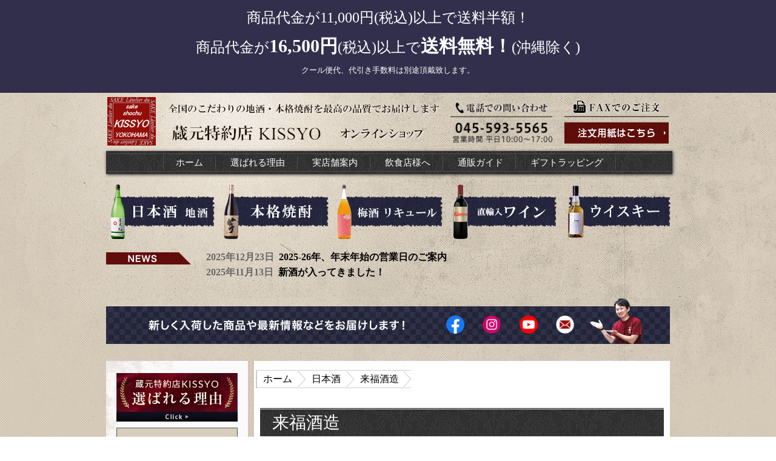

--- FILE ---
content_type: text/html; charset=EUC-JP
request_url: https://jizake-ya.shop-pro.jp/?mode=cate&cbid=1488925&csid=49
body_size: 17348
content:
<!DOCTYPE html PUBLIC "-//W3C//DTD XHTML 1.0 Transitional//EN" "http://www.w3.org/TR/xhtml1/DTD/xhtml1-transitional.dtd">
<html xmlns:og="http://ogp.me/ns#" xmlns:fb="http://www.facebook.com/2008/fbml" xmlns:mixi="http://mixi-platform.com/ns#" xmlns="http://www.w3.org/1999/xhtml" xml:lang="ja" lang="ja" dir="ltr">
<head>
<meta http-equiv="content-type" content="text/html; charset=euc-jp" />
<meta http-equiv="X-UA-Compatible" content="IE=edge,chrome=1" />
<title>来福酒造来福 - 蔵元特約店 吉祥【酒専門通販サイト】</title>
<meta name="Keywords" content="来福酒造来福,日本酒,本格焼酎,ワイン,梅酒,芋焼酎,送料無料,通販,ギフト対応,北海道,九州,沖縄,名酒,幻,酒" />
<meta name="Description" content="全国から厳選した地酒を横浜からお届け！ギフト対応可、即日発送可！日本酒（醸し人九平次,紀土,澤屋まつもと,一白水成,宮寒梅etc.）焼酎（宝山,中々,三岳,海,兼八,一尚,安田)、ウイスキー(イチローズモルト,岩井)の正規特約店です。" />
<meta name="Author" content="酒専門通販サイト【蔵元特約店 吉祥】" />
<meta name="Copyright" content="kissyo select" />
<meta http-equiv="content-style-type" content="text/css" />
<meta http-equiv="content-script-type" content="text/javascript" />
<link rel="stylesheet" href="https://img15.shop-pro.jp/PA01209/633/css/59/index.css?cmsp_timestamp=20260105195130" type="text/css" />
<link rel="stylesheet" href="https://img15.shop-pro.jp/PA01209/633/css/59/product_list.css?cmsp_timestamp=20260105195130" type="text/css" />

<link rel="alternate" type="application/rss+xml" title="rss" href="https://jizake-ya.shop-pro.jp/?mode=rss" />
<link rel="alternate" media="handheld" type="text/html" href="https://jizake-ya.shop-pro.jp/?mode=cate&cbid=1488925&csid=49" />
<link rel="shortcut icon" href="https://img15.shop-pro.jp/PA01209/633/favicon.ico?cmsp_timestamp=20250710151107" />
<script type="text/javascript" src="//ajax.googleapis.com/ajax/libs/jquery/1.7.2/jquery.min.js" ></script>
<meta property="og:title" content="来福酒造来福 - 蔵元特約店 吉祥【酒専門通販サイト】" />
<meta property="og:description" content="全国から厳選した地酒を横浜からお届け！ギフト対応可、即日発送可！日本酒（醸し人九平次,紀土,澤屋まつもと,一白水成,宮寒梅etc.）焼酎（宝山,中々,三岳,海,兼八,一尚,安田)、ウイスキー(イチローズモルト,岩井)の正規特約店です。" />
<meta property="og:url" content="https://jizake-ya.shop-pro.jp?mode=cate&cbid=1488925&csid=49" />
<meta property="og:site_name" content="蔵元特約店 吉祥【酒専門通販サイト】" />
<meta property="og:image" content="https://img15.shop-pro.jp/PA01209/633/category/1488925_49.gif?cmsp_timestamp=20140422191845"/>
<!--全国から厳選した地酒を横浜からお届け！ギフト対応可、即日発送可！日本酒、焼酎、ワイン、ウイスキーなど酒類専門店です。-->
<meta name="google-site-verification" content="IX4LxBWUF7BHZv-WfxFIKgUGlMsxPmIvqaprOOaFnf4" />

<!-- Google Tag Manager -->
<script>(function(w,d,s,l,i){w[l]=w[l]||[];w[l].push({'gtm.start':
new Date().getTime(),event:'gtm.js'});var f=d.getElementsByTagName(s)[0],
j=d.createElement(s),dl=l!='dataLayer'?'&l='+l:'';j.async=true;j.src=
'https://www.googletagmanager.com/gtm.js?id='+i+dl;f.parentNode.insertBefore(j,f);
})(window,document,'script','dataLayer','GTM-PS5DVDZ');</script>
<!-- End Google Tag Manager -->

<script type="application/ld+json">
    {
      "@context" : "https://schema.org",
      "@type" : "WebSite",
      "name" : "蔵元特約店 吉祥",
      "alternateName" : "よつや吉祥",
      "url" : "https://jizake-ya.shop-pro.jp/"
    }
</script>
<script>
  var Colorme = {"page":"product_list","shop":{"account_id":"PA01209633","title":"\u8535\u5143\u7279\u7d04\u5e97 \u5409\u7965\u3010\u9152\u5c02\u9580\u901a\u8ca9\u30b5\u30a4\u30c8\u3011"},"basket":{"total_price":0,"items":[]},"customer":{"id":null}};

  (function() {
    function insertScriptTags() {
      var scriptTagDetails = [];
      var entry = document.getElementsByTagName('script')[0];

      scriptTagDetails.forEach(function(tagDetail) {
        var script = document.createElement('script');

        script.type = 'text/javascript';
        script.src = tagDetail.src;
        script.async = true;

        if( tagDetail.integrity ) {
          script.integrity = tagDetail.integrity;
          script.setAttribute('crossorigin', 'anonymous');
        }

        entry.parentNode.insertBefore(script, entry);
      })
    }

    window.addEventListener('load', insertScriptTags, false);
  })();
</script>

<script async src="https://www.googletagmanager.com/gtag/js?id=G-F3Y5SNXQN6"></script>
<script>
  window.dataLayer = window.dataLayer || [];
  function gtag(){dataLayer.push(arguments);}
  gtag('js', new Date());
  
      gtag('config', 'G-F3Y5SNXQN6', (function() {
      var config = {};
      if (Colorme && Colorme.customer && Colorme.customer.id != null) {
        config.user_id = Colorme.customer.id;
      }
      return config;
    })());
  
  </script></head>
<body>
<meta name="colorme-acc-payload" content="?st=1&pt=10028&ut=1488925,49&at=PA01209633&v=20260116121624&re=&cn=408b5c7344bea85b5afa0ddb3ff18973" width="1" height="1" alt="" /><script>!function(){"use strict";Array.prototype.slice.call(document.getElementsByTagName("script")).filter((function(t){return t.src&&t.src.match(new RegExp("dist/acc-track.js$"))})).forEach((function(t){return document.body.removeChild(t)})),function t(c){var r=arguments.length>1&&void 0!==arguments[1]?arguments[1]:0;if(!(r>=c.length)){var e=document.createElement("script");e.onerror=function(){return t(c,r+1)},e.src="https://"+c[r]+"/dist/acc-track.js?rev=3",document.body.appendChild(e)}}(["acclog001.shop-pro.jp","acclog002.shop-pro.jp"])}();</script><!doctype html>
<script async src="https://www.googletagmanager.com/gtag/js?id=G-F3Y5SNXQN6"></script>
<script>
  window.dataLayer = window.dataLayer || [];
  function gtag(){dataLayer.push(arguments);}
  gtag('js', new Date());
  gtag('config', 'G-F3Y5SNXQN6');
</script>
<script>(function(d, s, id) {
    var js, fjs = d.getElementsByTagName(s)[0];
    if (d.getElementById(id)) return;
    js = d.createElement(s); js.id = id;
    js.src = "//connect.facebook.net/ja_JP/all.js#xfbml=1&appId=457614280938818";
    fjs.parentNode.insertBefore(js, fjs);
  }(document, 'script', 'facebook-jssdk'));</script>
  
    <script type="text/javascript" id="hs-script-loader" async defer src="//js.hs-scripts.com/6475874.js"></script>
  
  <div id="container">
  <div id="main-top"></div>
 <div class="top_free_area">
    <p>商品代金が11,000円(税込)以上で送料半額！</p><br>
      <p>商品代金が<strong>16,500円</strong>(税込)以上で<strong>送料無料！</strong>(沖縄除く)</p><br><p><span style="font-size:small;">クール便代、代引き手数料は別途頂戴致します。</span></p>
  </div> 
  <div style="margin:0px auto; width:930px; text-align:left;">

  
  <div id="header">
      <table cellpadding="0" cellspacing="0" border="0" class="title">
          <tr>
              <td align="left">
  <table width="930">
    <tr>
          <td width=570><a href="http://jizake-ya.shop-pro.jp/"><img src="https://img15.shop-pro.jp/PA01209/633/etc/logo_kuramoto.png?2143" alt="お酒のアトリエ吉祥「酒通販サイト」"></a></td>
          <td width=170 align="right"><img src="https://img15.shop-pro.jp/PA01209/633/etc/header_tel.png?cmsp_timestamp=20190409141120"></td>
          <td width=190 align="right"><a href="https://file001.shop-pro.jp/PA01209/633/img/order.pdf" target="_blank"><img src="https://img15.shop-pro.jp/PA01209/633/etc/header_fax.png?cmsp_timestamp=20190409141120"></a></td>
      </tr>
  </table>
  <div id="globalnav">
  <ul class="module-list">
  <li class="top3"><a href="http://jizake-ya.shop-pro.jp/">ホーム</a></li>
  <li class="top3"><a href="https://jizake-ya.shop-pro.jp/?mode=f93">選ばれる理由</a></li>
  <li class="top3"><a href="http://jizake-ya.com/">実店舗案内</a></li>
  <li class="top3"><a href="https://yotsuyagaisho.mystrikingly.com/" target="blank">飲食店様へ</a></li>
  <li class="top3"><a href="http://jizake-ya.shop-pro.jp/?mode=sk#delivery">通販ガイド</a></li>
  <li class="top3"><a href="http://jizake-ya.shop-pro.jp/?mode=cate&cbid=1568723&csid=0&sort=n">ギフトラッピング</a></li>

  
    <li class="top4">
        <a href="https://jizake-ya.shop-pro.jp/?mode=login&shop_back_url=https%3A%2F%2Fjizake-ya.shop-pro.jp%2F"><span class="red">【会員専用ページへ】</span><span>ログイン</span></a>
        </li>
    

  </ul>
  </div></div>

  <div id="menutop"><table><tr>
  
  <td class="menu1"><a href="http://jizake-ya.shop-pro.jp/?mode=cate&cbid=1488925&csid=0"></a></td>
  <td class="menu2"><a href="http://jizake-ya.shop-pro.jp/?mode=cate&csid=0&cbid=1488926"></a></td>
  <td class="menu3"><a href="http://jizake-ya.shop-pro.jp/?mode=cate&csid=0&cbid=1488927"></a></td>
  <td class="menu4"><a href="http://jizake-ya.shop-pro.jp/?mode=cate&csid=0&cbid=1489086"></a></td>
  <td class="menu6"><a href="https://jizake-ya.shop-pro.jp/?mode=cate&cbid=1674508&csid=0"></a></td>
  </tr>
  </table>
  </div>

<!--
  <dl style="width: 920px; margin: 20px auto; border:5px solid #bc1616; border-top:none;">
  <dt style="padding:7px; color:#fff; font-size:18px; text-align:center; background-color:#bc1616">お盆期間の発送について</dt>
  <dd style="padding:10px 20px 15px; color:#333; font-size:16px; line-height:2; background-color:#fff;">
    当店は8月10日～14日までお休みを頂戴致します。 15日、16日は通常通り受注・発送業務を行いますが、お盆期間中は運送会社の稼働状況により一部物流が止まるため在庫が欠品する可能性が高くなります。予めご理解頂きますようお願い申し上げます。
  </dd>
  </dl>
 -->

<!--
  <dl style="width: 920px; margin: 20px auto; border:5px solid #bc1616; border-top:none;">
  <dt style="padding:7px; color:#fff; font-size:18px; text-align:center; background-color:#bc1616">年末年始の発送について</dt>
  <dd style="padding:10px 20px 15px; color:#333; font-size:16px; line-height:2; background-color:#fff;">
  年内の発送分の受注は終了いたしました。<br>当店は <span style="font-size:large;"><span style="color:#FF0000">12月27日～1月4日</span></span>までお休みを頂戴致します。<br>年末年始は運送会社の稼働状況により一部物流が止まるため在庫が欠品する可能性が高くなります。予めご理解頂きますようお願い申し上げます。
  </dd>
  </dl> -->


<!--
  <dl style="width: 920px; margin: 20px auto; border:5px solid #bc1616; border-top:none;">
  <dt style="padding:7px; color:#fff; font-size:18px; text-align:center; background-color:#bc1616">4月16日（金）　臨時休業のお知らせ</dt>
  <dd style="padding:10px 20px 15px; color:#333; font-size:16px; line-height:1.7; background-color:#fff;">
  誠に勝手ながら4月16日（金）を社員研修の為、臨時休業とさせて頂きます。<br>
  お急ぎのところ申し訳ございませんが休業日は、受注業務並びにメールのご返信・商品の発送が致しかねること、何卒ご容赦くださいませ。<br>
  休業日期間中に頂きましたご注文・お問合せに関しましては、営業再開後に順次ご対応させていただきます。
  </dd>
  </dl>
-->

<!--
  <dl style="width: 920px; margin: 20px auto; border:5px solid #bc1616; border-top:none;">
  <dt style="padding:7px; color:#fff; font-size:18px; text-align:center; background-color:#bc1616">G.W.営業のお知らせ</dt>
  <dd style="padding:10px 20px 15px; color:#333; font-size:16px; line-height:1.7; background-color:#fff;">
  2021年のG.W.は一部の日を除き、受注と出荷業務を行います。<br><span style="color:#FF0000">（休業日は4月29日、5月4日、5月5日の３日間です）</span><br>
  倉庫での作業中は電話にでられない場合がございます。数回コールしてもつながらない際は、メールにてお問い合わせ頂ければ幸いです。<br>
  ※受注量によっては即日出荷が出来ない可能性がございます。予めご理解いただけますと幸いです。
  </dd>
  </dl>
-->

<!--
  <dl style="width: 920px; margin: 20px auto; border:5px solid #bc1616; border-top:none;">
  <dt style="padding:7px; color:#fff; font-size:18px; text-align:center; background-color:#bc1616">新型コロナウイルスによる影響について</dt>
  <dd style="padding:10px 20px 15px; color:#333; font-size:16px; line-height:1.7; background-color:#fff;">
  <span style="font-size:small;">新型コロナウイルスによる影響により、一部地域において配送に影響がでております。お客さまには大変ご迷惑をお掛けいたしますが、何卒ご了承いただきますようお願い申し上げます。<br><br>
  詳しくは運送会社のHPを御覧くださいませ。<br>
  日本郵便のHPは<a href="https://www.post.japanpost.jp/newsrelease/index.html"><span style="font-size:large;"><span style="color:#FF0000">こちら</span></span></a><br>
  ヤマト運輸のHPは<a href="http://www.kuronekoyamato.co.jp/ytc/customer/"><span style="font-size:large;"><span style="color:#FF0000">こちら</span></span></a>
  </dd>
  </dl>
-->

    <div class="topnews">
    <p class="topnews_heading"><img src="https://img15.shop-pro.jp/PA01209/633/etc/news_heading.png" alt="NEWS"></p>
    <ul>
              <li>
          2025年12月23日&#160;
                     <a href="https://jizake-ya.shop-pro.jp/?tid=59&amp;mode=f82">2025-26年、年末年始の営業日のご案内</a>
                  </li>
              <li>
          2025年11月13日&#160;
                     <a href="https://jizake-ya.shop-pro.jp/?mode=grp&amp;gid=1571859">新酒が入ってきました！</a>
                  </li>
          </ul>
  </div>
  
<!--
  <dl style="width: 920px; margin: 20px auto; border:5px solid #bc1616; border-top:none;">
  <dt style="padding:7px; color:#fff; font-size:18px; text-align:center; background-color:#bc1616">災害の影響について</dt>
  <dd style="padding:10px 20px 15px; color:#333; font-size:16px; line-height:1.7; background-color:#fff;">
  一部地域において配送に影響がでております。お客さまには大変ご迷惑をお掛けいたしますが、何卒ご了承いただきますようお願い申し上げます。<br>
  詳しくは運送会社のHPを御覧くださいませ。<br>
  ゆうパックのHPは<a href="https://www.post.japanpost.jp/newsrelease/index.html"><span style="font-size:large;"><span style="color:#FF0000">こちら</span></span></a>
  </dd>
  </dl>
-->

<!--
  <div style="width: 920px; margin-bottom: 20px; text-align:center;">
  <a href="https://jizake-ya.shop-pro.jp/?mode=cate&csid=0&cbid=2529862"><img src="https://img15.shop-pro.jp/PA01209/633/etc/%BC%C2y%C5%B9%CA%DE%BE%F0%CA%F3.JPEG?cmsp_timestamp=20200501154854" alt="営業時間変更のお知らせ" width="45%	"></a>
  </div>
 -->

<!--
  <dl style="width: 920px; margin: 20px auto; border:5px solid #bc1616; border-top:none;">
  <dt style="padding:7px; color:#fff; font-size:18px; text-align:center; background-color:#bc1616">消費税率改正に関する重要なお知らせ</dt>
  <dd style="padding:10px 20px 15px; color:#333; font-size:16px; line-height:1.7; background-color:#fff;">
    9月中に旧税率で注文完了した後でも、当店からの配送が10月1日以降になる場合は新税率が適用され、増税分が後から請求されることがあります。<br>
    <a href="https://jizake-ya.shop-pro.jp/?mode=sk#zeiritsu" style="color:#0000FF; text-decoration:underline;">詳しくはこちら</a>をご覧ください。
  </dd>
  </dl>
 -->

<div class="banner_sns">
  <p class="banner_sns_heading"><img src="https://img15.shop-pro.jp/PA01209/633/etc/bn_sns.jpg?cmsp_timestamp=20230215191801" alt="新しく入荷した商品や最新情報などをお届けします！"></p>
  <ul class="banner_sns_item">
    <li><a href="https://www.facebook.com/sake.kissyo/" target="_blank"><img src="https://img15.shop-pro.jp/PA01209/633/etc/bn_sns_facebook.png" alt="Facebook"></a></li>
    <li><a href="https://www.instagram.com/kissyo_online_shop/" target="_blank"><img src="https://img15.shop-pro.jp/PA01209/633/etc/bn_sns_instagram.png" alt="Instagram"></a></li>
    <li><a href="https://www.youtube.com/channel/UCQ8uAZ3A0xywD_N7BK2xZOw" target="_blank"><img src="https://img15.shop-pro.jp/PA01209/633/etc/bn_sns_youtube.png" alt="Youtube"></a></li>
    <li><a href="https://jizake-ya.shop-pro.jp/secure/?mode=mailmaga&shop_id=PA01209633"><img src="https://img15.shop-pro.jp/PA01209/633/etc/bn_sns_email.png" alt="メールマガジン"></a></li>
  </ul>
</div>

  


<!--
  <p>
  <a href="http://jizake-ya.com/201881.html" target="_blank"><img src="https://img15.shop-pro.jp/PA01209/633/etc/%C1%F7%CE%C1.GIF?cmsp_timestamp=20180723155444"width="300"hight="150" alt="送料改定"></a>
  </p>
-->

  
  <div id="content">
  <table width="930" cellpadding="0" cellspacing="0" border="0">
      <tr>
          
          <td width="220" valign="top">

  <div id="side_area">

      
      <div class="side_contents">
				  <div class="side_content_box">
              <a href="https://jizake-ya.shop-pro.jp/?mode=f93">
                  <img src="https://img15.shop-pro.jp/PA01209/633/etc_base64/c2lkZV9ibnJfYWJvdXQ.jpg?cmsp_timestamp=20230731131808" alt="KISSYOが選ばれる理由">
              </a>
          </div>
          <div class="side_content_box">
              <a href="https://jizake-ya.shop-pro.jp/cart/proxy/basket?shop_id=PA01209633&shop_domain=jizake-ya.shop-pro.jp">
                  <img src="https://img15.shop-pro.jp/PA01209/633/etc/side_btn_cart.png" alt="カートを見る">
              </a>
          </div>
          <table cellpadding="0" cellspacing="0" border="0" width="200">
              <tr>
                  <td class="side_text_cart">
                                            </div>
                  </td>
              </tr>
          </table>
      </div>
      
      
      <div class="side_contents">
          <h3 class="side_title">Search</h3>
          <form action="https://jizake-ya.shop-pro.jp/" method="GET" class="side_search side_content_box">
              <input type="hidden" name="mode" value="srh" />
              <select name="cid" style="display:none;">
                  <option value="">全ての商品から</option>
                                    <option value="2807714,0">【贈答用】おまかせセット</option>
                                    <option value="1488925,0">日本酒</option>
                                    <option value="1488926,0">焼酎</option>
                                    <option value="1488927,0">リキュール</option>
                                    <option value="1489086,0">果実酒</option>
                                    <option value="1674508,0">ウイスキー</option>
                                    <option value="2759029,0">ジン</option>
                                    <option value="1693947,0">食品</option>
                                    <option value="1568723,0">ギフト包装【無料or有料】</option>
                                    <option value="2564716,0">おまかせセット</option>
                                    <option value="2621787,0">店長秘蔵の在庫集！</option>
                                </select>
              <div class="side_search_box">
                  <input type="text" name="keyword" class="side_search_input" placeholder="商品名を入力して検索" />
                  <input class="side_search_submit" type="submit" value="商品検索" />
              </div>
          </form>
          <div class="side_content_box">
              <a href="https://jizake-ya.shop-pro.jp/?mode=f23">
                  <img src="https://img15.shop-pro.jp/PA01209/633/etc/side_btn_seishu.png" alt="日本酒を蔵元で探す">
              </a>
          </div>
          <div class="side_content_box">
              <a href="https://jizake-ya.shop-pro.jp/?mode=f27">
                  <img src="https://img15.shop-pro.jp/PA01209/633/etc/side_btn_shouchu.png" alt="本格焼酎を蔵元で探す">
              </a>
          </div>
      </div>
      

      
      <div class="side_contents">
          <h3 class="side_title">My Account</h3>
          <div class="side_content_box">
              <a href="https://jizake-ya.shop-pro.jp/?mode=myaccount">
                                        <img src="https://img15.shop-pro.jp/PA01209/633/etc/side_btn_login.png" alt="ログインはこちら">
                                </a>
          </div>
          
                    <div class="side_content_box">
              <a href="https://jizake-ya.shop-pro.jp/customer/newsletter/subscriptions/new">
                  <img src="https://img15.shop-pro.jp/PA01209/633/etc_base64/c2lkZV9ibnJfbWFpbA.jpg?cmsp_timestamp=20231010190917" alt="メルマガ登録">
              </a>
          </div>
                    

      </div>
      

      
          <div class="side_contents">
          <h3 class="side_title">Pick Up</h3>								
					<div class="side_content_box">
              <a href="https://jizake-ya.shop-pro.jp/?mode=cate&csid=0&cbid=2564716">
                  <img src="https://file001.shop-pro.jp/PA01209/633/img/top/mv_omakase.jpg" alt="日本酒ソムリエが選ぶ「日本酒おまかせセット」">
              </a>
          </div>
								
         <!--div class="side_content_box">
              <a href="https://jizake-ya.shop-pro.jp/?mode=f42">
                  <img src="https://img15.shop-pro.jp/PA01209/633/etc/side_bn.png?cmsp_timestamp=20220607152338" alt="父の日特集">
              </a>
          </div-->
							
          <!-- div class="side_content_box">
              <a href="https://jizake-ya.shop-pro.jp/?mode=f91">
                  <img src="https://img15.shop-pro.jp/PA01209/633/etc_base64/c2hvbmlua3l1X3Nw.jpg?cmsp_timestamp=20240419185811" alt="お酒で感謝を伝えませんか？ご両親に贈る初任給ギフト">
              </a>
          </div -->
					<!-- <div class="side_content_box">
              <a href="https://jizake-ya.shop-pro.jp/?mode=grp&gid=1571861">
                  <img src="https://img15.shop-pro.jp/PA01209/633/etc/side_bn_harusake.jpg?cmsp_timestamp=20210331142759" alt="ココロ晴れやか春のお酒">
              </a>
          </div>-->

          <!--div class="side_content_box">
              <a href="https://jizake-ya.shop-pro.jp/?mode=grp&gid=921967">
                  <img src="https://img15.shop-pro.jp/PA01209/633/etc_base64/b3NlaWJvX2JuX3NpZGVfMjAyMw.jpg?cmsp_timestamp=20231127162659" alt="お歳暮にぴったり 高級和酒ギフト">
              </a>
          </div-->
      <!--    <div class="side_content_box">
              <a href="https://jizake-ya.shop-pro.jp/?mode=grp&gid=1571858">
                  <img src="https://img15.shop-pro.jp/PA01209/633/etc_base64/Ym5faGl5YW9yb3NoaV9TUFRPUA.jpg?cmsp_timestamp=20240910125202" alt="秋の贅沢 ひやおろし">
              </a>
          </div>-->
					<div class="side_content_box">
              <a href="https://jizake-ya.shop-pro.jp/?mode=grp&gid=1571859">
                  <img src="https://img15.shop-pro.jp/PA01209/633/etc_base64/pLek3KTqpL-kxrvNs9E.JPG?cmsp_timestamp=20241113111640" alt="冬のしぼりたて">
              </a>
          </div>
						
       <!--	  <div class="side_content_box">
              <a href="https://jizake-ya.shop-pro.jp/?mode=grp&gid=1571857">
                  <img src="https://img15.shop-pro.jp/PA01209/633/etc_base64/c3BfbmF0c3V6YWtlX3RvcA.jpg?cmsp_timestamp=20240426145934" alt="ココロすっきり　夏のお酒">
              </a>
						</div>-->
		 <!--　<div class="side_content_box">
              <a href="https://jizake-ya.shop-pro.jp/?mode=f39">
                  <img src="https://img15.shop-pro.jp/PA01209/633/etc/valentine_instagram.jpg?cmsp_timestamp=20220203164206" alt="日本酒とチョコレートのペアリング">
              </a>
          </div>-->
		 <!--<div class="side_content_box">
              <a href="https://jizake-ya.shop-pro.jp/?mode=f60">
                  <img src="https://img15.shop-pro.jp/PA01209/633/etc_base64/aW5zdGFncmFtXzIwMDI.jpg?cmsp_timestamp=20240219102330" alt="初心者にもおすすめ！スパークリング日本酒">
              </a>
          </div>-->
      <!-- <div class="side_content_box">
            <a href="https://jizake-ya.shop-pro.jp/?mode=f58">
                <img src="https://img15.shop-pro.jp/PA01209/633/etc/instagram_tencho_1912.jpg?cmsp_timestamp=20201224104832" alt="お屠蘇とお神酒">
            </a>
        </div> -->
				<!--div class="side_content_box">
              <a href="https://jizake-ya.shop-pro.jp/?mode=f59">
                  <img src="https://img15.shop-pro.jp/PA01209/633/etc/tentyo_shinsyu_2001.jpg?cmsp_timestamp=20211108121825" alt="おしえて！店長 新酒としぼりたて">
              </a>
        </div-->
          <!-- <div class="side_content_box">
              <a href="http://jizake-ya.shop-pro.jp/?mode=f40">
                  <img src="https://img15.shop-pro.jp/PA01209/633/etc/side_bn_201803.png?cmsp_timestamp=20171220160646" alt="お手軽・カンタン コンビニおつまみ特集 Vol.1">
              </a>
          </div> -->
           <!--<div class="side_content_box">
              <a href="https://jizake-ya.shop-pro.jp/?mode=f56">
                  <img src="https://img15.shop-pro.jp/PA01209/633/etc/Tencho_pairing_side.jpg?cmsp_timestamp=20210715164728" alt="秋のお楽しみ♪ボジョレーヌーボー">
              </a>
          </div>
			
         <div class="side_content_box">
              <a href="http://jizake-ya.shop-pro.jp/?mode=f50">
                  <img src="https://img15.shop-pro.jp/PA01209/633/etc/Tencho_pairing_side.jpg?cmsp_timestamp=20210715164728" alt="おしえて！店長 日本酒と料理のペアリング">
              </a>
          </div>-->
          <div class="side_content_box">
              <a href="https://jizake-ya.shop-pro.jp/?mode=f89">
                  <img src="https://img15.shop-pro.jp/PA01209/633/etc/craft-beer_side_bn.jpg?cmsp_timestamp=20221219123554" alt="自分にピッタリの1杯を探そう！クラフトビールの種類と特徴">
              </a>
          </div>
          <div class="side_content_box">
              <a href="https://jizake-ya.shop-pro.jp/?mode=f94">
                  <img src="https://img15.shop-pro.jp/PA01209/633/etc_base64/c2hvY2h1X3NpZGVfYm4.jpg?cmsp_timestamp=20230706161838" alt="違いが分かるともっと美味しい 焼酎の種類と特徴">
              </a>
          </div>	
      </div>
      

      
      <div class="side_contents">
          <h3 class="side_title">Shop</h3>
          <!-- <div class="side_content_box">
              <a href="http://jizake-ya.shop-pro.jp/?tid=18&mode=f5">
                  <img src="https://img15.shop-pro.jp/PA01209/633/etc/side_bnr_takagi.png" alt="清酒専門評価者のいるお店 独立行政法人酒類総合研究所認定第51号 店長ページを見る">
              </a>
          </div> -->
          <div class="side_content_box">
              <a href="https://jizake-ya.shop-pro.jp/?mode=f45">
                  <img src="https://img15.shop-pro.jp/PA01209/633/etc/side_bn_tencho.png?cmsp_timestamp=20190307172633" alt="おしえて！店長">
              </a>
          </div>
          <div class="side_content_box">
              <a href="http://jizake-ya.com/" target="_blank">
                  <img src="https://img15.shop-pro.jp/PA01209/633/etc/side_bnr_official.png" alt="お酒のアトリエ 吉祥 オフィシャルサイト">

              </a>
          </div>
      </div>
      

      
      <div id="order" class="side_contents side_contact">
          <h3 class="side_title">Contact</h3>
          <div class="side_content_box side_contact_tel">
              <img src="https://img15.shop-pro.jp/PA01209/633/etc/side_contact_tel.png" alt="TEL（お問い合わせのみ）">
              <p>
                  【営業時間】<br>
                  平日　9:00～17:00<br>
                  <span class="holiday">休日 土・日・祝祭日</span>
              </p>
          </div>
          <div class="side_content_box side_contact_fax">
              <img src="https://img15.shop-pro.jp/PA01209/633/etc/side_contact_fax.png" alt="FAX（ご注文）">
              <p>
                  <a href="https://file001.shop-pro.jp/PA01209/633/img/order.pdf" target="_blank" class="side_contact_fax_link">FAX用紙の印刷はこちら</a>
              </p>
          </div>
      </div>
      

      
      <div class="side_contents">
          <h3 class="side_title">Service</h3>
          <div class="side_content_box">
              <a href="http://jizake-ya.shop-pro.jp/?mode=cate&cbid=1568723&csid=0&sort=n">
                  <img src="https://img15.shop-pro.jp/PA01209/633/etc/side_bnr_gift.png" alt="無料 簡易ギフト包装承ります。">
              </a>
          </div>
      </div>
      


      
      
            <div class="side_contents">
          <h3 class="side_title">Category</h3>
          <div class="side_menu">
              
              <div class="side_text st_contents">
                  <ul class="side_menu_list">
                                    <li><a href="https://jizake-ya.shop-pro.jp/?mode=f3">サイトマップ</a></li>
                                    <li><a href="https://jizake-ya.shop-pro.jp/?mode=f5">管理人紹介</a></li>
                                    <li><a href="https://jizake-ya.shop-pro.jp/?mode=f6">蔵元特約店KISSYOの品質管理について｜最高の品質でお届けするために</a></li>
                                    <li><a href="https://jizake-ya.shop-pro.jp/?mode=f8">酒イベント情報</a></li>
                                    <li><a href="https://jizake-ya.shop-pro.jp/?mode=f10">飲食店様へ</a></li>
                                    <li><a href="https://jizake-ya.shop-pro.jp/?mode=f14">（日本酒）価格・容量で選ぶ</a></li>
                                    <li><a href="https://jizake-ya.shop-pro.jp/?mode=f16">日本酒 地酒</a></li>
                                    <li><a href="https://jizake-ya.shop-pro.jp/?mode=f17">　　- 季節の特集</a></li>
                                    <li><a href="https://jizake-ya.shop-pro.jp/?mode=f18">　　- スペックで選ぶ</a></li>
                                    <li><a href="https://jizake-ya.shop-pro.jp/?mode=f19">　　- 造りの特徴で選ぶ</a></li>
                                    <li><a href="https://jizake-ya.shop-pro.jp/?mode=f20">　　- 香味タイプで選ぶ</a></li>
                                    <li><a href="https://jizake-ya.shop-pro.jp/?mode=f21">　　- お米の品種で選ぶ</a></li>
                                    <li><a href="https://jizake-ya.shop-pro.jp/?mode=f22">　　- お燗にオススメ</a></li>
                                    <li><a href="https://jizake-ya.shop-pro.jp/?mode=f23">　　- 蔵元で探す</a></li>
                                    <li><a href="https://jizake-ya.shop-pro.jp/?mode=f24">本格焼酎</a></li>
                                    <li><a href="https://jizake-ya.shop-pro.jp/?mode=f25">　　- 香味で選ぶ</a></li>
                                    <li><a href="https://jizake-ya.shop-pro.jp/?mode=f26">　　- 原料で選ぶ</a></li>
                                    <li><a href="https://jizake-ya.shop-pro.jp/?mode=f27">　　- 蔵元で探す</a></li>
                                    <li><a href="https://jizake-ya.shop-pro.jp/?mode=f28">梅酒 リキュール</a></li>
                                    <li><a href="https://jizake-ya.shop-pro.jp/?mode=f29">　　- 香味で選ぶ</a></li>
                                    <li><a href="https://jizake-ya.shop-pro.jp/?mode=f30">　　- ベースで選ぶ</a></li>
                                    <li><a href="https://jizake-ya.shop-pro.jp/?mode=f31">　　- 蔵元で探す</a></li>
                                    <li><a href="https://jizake-ya.shop-pro.jp/?mode=f32">直輸入ワイン</a></li>
                                    <li><a href="https://jizake-ya.shop-pro.jp/?mode=f33">　　- 国から選ぶ</a></li>
                                    <li><a href="https://jizake-ya.shop-pro.jp/?mode=f34">　　- 価格・種類で選ぶ(赤,白,ロゼ,スパークリング)</a></li>
                                    <li><a href="https://jizake-ya.shop-pro.jp/?mode=f35">　　- 品種(ブランド)で選ぶ</a></li>
                                    <li><a href="https://jizake-ya.shop-pro.jp/?mode=f36">　　- 味わいで選ぶ</a></li>
                                    <li><a href="https://jizake-ya.shop-pro.jp/?mode=f40">お手軽・カンタン！日本酒に合うコンビニおつまみ3選 Vol.1</a></li>
                                    <li><a href="https://jizake-ya.shop-pro.jp/?mode=f41">知ると楽しい 温度で楽しむ日本酒</a></li>
                                    <li><a href="https://jizake-ya.shop-pro.jp/?mode=f45">おしえて！店長</a></li>
                                    <li><a href="https://jizake-ya.shop-pro.jp/?mode=f46">日本酒の作り方</a></li>
                                    <li><a href="https://jizake-ya.shop-pro.jp/?mode=f47">日本酒の種類と違い</a></li>
                                    <li><a href="https://jizake-ya.shop-pro.jp/?mode=f48">日本酒の味わい</a></li>
                                    <li><a href="https://jizake-ya.shop-pro.jp/?mode=f49">日本酒の温度と呼び方</a></li>
                                    <li><a href="https://jizake-ya.shop-pro.jp/?mode=f50">日本酒と料理のペアリング</a></li>
                                    <li><a href="https://jizake-ya.shop-pro.jp/?mode=f51">秋限定の日本酒「ひやおろし」</a></li>
                                    <li><a href="https://jizake-ya.shop-pro.jp/?mode=f52">敬老の日ギフト</a></li>
                                    <li><a href="https://jizake-ya.shop-pro.jp/?mode=f53">お米でお酒の味が変わる！？酒造好適米</a></li>
                                    <li><a href="https://jizake-ya.shop-pro.jp/?mode=f57">目で味わう♪酒器の選び方</a></li>
                                    <li><a href="https://jizake-ya.shop-pro.jp/?mode=f58">日本酒の文化 お神酒とお屠蘇</a></li>
                                    <li><a href="https://jizake-ya.shop-pro.jp/?mode=f63"> 「どぶろく」と「にごり酒」の違いって？日本酒ソムリエがやさしく解説</a></li>
                                    <li><a href="https://jizake-ya.shop-pro.jp/?mode=f65">日本酒に賞味期限はあるの？日本酒のおいしい飲み頃について解説</a></li>
                                    <li><a href="https://jizake-ya.shop-pro.jp/?mode=f71">秋を楽しむ月見酒</a></li>
                                    <li><a href="https://jizake-ya.shop-pro.jp/?mode=f78">日本酒をもっと楽しくする和らぎ水</a></li>
                                    <li><a href="https://jizake-ya.shop-pro.jp/?mode=f89">クラフトビールの種類と特徴</a></li>
                                    <li><a href="https://jizake-ya.shop-pro.jp/?mode=f93">選ばれる理由</a></li>
                                    <li><a href="https://jizake-ya.shop-pro.jp/?mode=f94">焼酎の種類と特徴</a></li>
                                    <li><a href="https://jizake-ya.shop-pro.jp/?mode=f96">ビールとグラスのおいしい関係</a></li>
                                </ul>
          </div>
          </div>
      </div>
            


      
      <div class="side_contents">
          <h3 class="side_title">SNS</h3>
          <div class="side_content_box">
              <a href="https://www.youtube.com/channel/UCQ8uAZ3A0xywD_N7BK2xZOw" target="_blank">
                  <img src="https://img15.shop-pro.jp/PA01209/633/etc/side_bnr_youtube.png" alt="公式動画配信中">
              </a>
          </div>
          
          <div id="face" class="side_facebook">
              <div class="fb-page" data-href="https://www.facebook.com/sake.kissyo" data-tabs="timeline" data-width="200" data-height="350" data-small-header="true" data-adapt-container-width="true" data-hide-cover="false" data-show-facepile="false"><blockquote cite="https://www.facebook.com/sake.kissyo" class="fb-xfbml-parse-ignore"><a href="https://www.facebook.com/sake.kissyo">蔵元特約店 Kissyo オンラインショップ</a></blockquote></div>
          </div>
          
      </div>
      

  </div>
  

          </td>
          
  <div id="google_translate_element"></div><script type="text/javascript">
  function googleTranslateElementInit() {
    new google.translate.TranslateElement({pageLanguage: 'ja', includedLanguages: 'de,en,es,fr,ja'}, 'google_translate_element');
  }
  </script><script type="text/javascript" src="//translate.google.com/translate_a/element.js?cb=googleTranslateElementInit"></script>
          
          <td width="680" class="alpha-inner">
              <div id="na_content_r_inner"><div class="na_breadcrumb">
<ul class="na_breadcrumb na_clear_fix"><li>
		<a href="http://jizake-ya.shop-pro.jp"><span>ホーム</span></a></li>
		 
			<li><a href='?mode=cate&cbid=1488925&csid=0'> <span>日本酒</span></a></li>
				 
			<li><a href='?mode=cate&cbid=1488925&csid=49'><span>来福酒造<br><span>来福</span></span></a></li>
				</ul>
	</div></div><br style="clear:both;">


	
	






	<div class="cg_freespace_01"><link rel="stylesheet" href="https://file001.shop-pro.jp/PA01209/633/css/brewery.css" type="text/css" />
<div class="brewery">
    <h1 class="brewery-name">来福酒造</h1>
    <div class="brewery-img">
        <img src="https://img15.shop-pro.jp/PA01209/633/etc/syoubu-komento.gif?2034005859" width="100%" alt="来福酒造">
    </div>
    <iframe width="666" height="499" src="//www.youtube.com/embed/w8Y8UTVXBVo?rel=0" frameborder="0" allowfullscreen></iframe>

創業当時からの銘柄「来福」は、俳句の「福や来む　笑う上戸の　門の松」に由来<br>
<br>
来福酒造では、約十種類の酒造好適米と天然の花酵母を使用しています。<br>
<br>
花酵母とは、その名の通り花から分離した酵母の名称です。<br>
酒造りに適した酵母は、優秀なお酒の醪から分離することが古くから行われ、近年では人工的に変異させて特定の能力を強化した酵母などがあります。<br>
それに対して花酵母は自然界に咲く花についていた酵母の中から、醸造に適した酵母を分離したものになります。

<br>

<br>
酒造好適米は、地元米を中心に現地に出向いて契約栽培をしているものもあります。テロワールを目指していきます。
現在は日本全国の米を使用していますが、これからは地元米を今以上に増やしていきたいと考えております。
<br><br>
<br>
来福酒造の使用する花酵母は<a href="https://raifuku.co.jp/flower/">こちら</a>


    <div id="list">
        <table border="0" cellpadding="1" cellspacing="1">
              <tbody>
                <tr>
                  <th>創業</th>
                        <td>
                            1716年</td>
                    </tr>
                    <tr>
                        <th>
                            社長</th>
                        <td>
                            藤村　俊文（10代目）</td>
                    </tr>
                    <tr>
                        <th>
                            住所</th>
                        <td>
                            茨城県筑西市村田1626</td>
                    </tr>
                    <tr>
                        <th>
                            ポリシー</th>
                        <td>
                            <p>
                                ●7種類の花酵母を使用</p>
                            <p>
                                ●10種類の酒造好適米を使用</p>
                            <p>
                                ●自家精米の実施</p>
                        </td>
                    </tr>
                    <tr>
                        <th>
                            HP</th>
                        <td>
                            <a href="http://www.raifuku.co.jp" target="_blank">http://www.raifuku.co.jp</a></td>
                </tr>
              </tbody>
        </table>
    </div>


</div>
<br style="clear:both;">
</div>






<div id="group6">
<div class="center">
</div></div>



	

	<table cellpadding="0" cellspacing="0" border="0" class="sort_01" id="itemlist">
		<tr>
			<td>
				<div style="margin:0 15px;">
					[並び順を変更] 
					<span class="bold2">　◆◇おすすめ順◇◆　　</span>
																<a href="?mode=cate&cbid=1488925&csid=49&sort=p">◇価格順</a>											<a href="?mode=cate&cbid=1488925&csid=49&sort=n">◇新着順</a>				</div>
			</td>
		</tr>
	</table>
	
	<div class="pagenavi2">
		<div style="margin:0px;">
			<table width="100%" border="0" cellpadding="0" cellspacing="0">
				<tr>
					<td width="25%" align="left" style="margin:0px 0px 8px 15px;">
																	</td>
					<td width="50%" align="center">
						全 [11] 商品中 [1-11] 商品を表示しています。
					</td>
					<td width="25%" align="right" style="margin:0px 15px 8px 0px;">
																	</td>
				</tr>
			</table>
		</div>
	</div>
	
<div class="info_bg2">

<div class="info_bg_inner">
			<div class="product_list">
			<div class="product_item">
								<div class="picture">	<a href="?pid=87746310" target="_self"><img src="https://img15.shop-pro.jp/PA01209/633/product/87746310_th.png?cmsp_timestamp=20150603115248" style="height:200px;" /></a>
								<div class="name">
					<a href="?pid=87746310" target="_self">【専用箱入】来福 超精米 720mL ひたち錦8％</a>
				</div></div>
				<div class="price">
										
					<p class="price_all">14,000円(税込15,400円)</p>
									</div>
													<div class="expl">
						超贅沢なお酒！！
					</div>
							</div>
		</div>

		
					<div class="product_list">
			<div class="product_item">
								<div class="picture">	<a href="?pid=64051763" target="_self"><img src="https://img15.shop-pro.jp/PA01209/633/product/64051763_th.png?20130919214210" style="height:200px;" /></a>
								<div class="name">
					<a href="?pid=64051763" target="_self">来福 山田錦50 純米吟醸 1800mL</a>
				</div></div>
				<div class="price">
										
					<p class="price_all">3,500円(税込3,850円)</p>
									</div>
													<div class="expl">
						メロンな香りにそそられる！
					</div>
							</div>
		</div>

		
					<div class="product_list">
			<div class="product_item">
								<div class="picture">	<a href="?pid=65380646" target="_self"><img src="https://img15.shop-pro.jp/PA01209/633/product/65380646_th.png?20131016191034" style="height:200px;" /></a>
								<div class="name">
					<a href="?pid=65380646" target="_self">来福 エックス 赤ラベル 720mL</a>
				</div></div>
				<div class="price">
										
					<p class="price_all">1,590円(税込1,749円)</p>
									</div>
													<div class="expl">
						スペック完全未公開！
					</div>
							</div>
		</div>

		
					<div class="product_list">
			<div class="product_item">
								<div class="picture">	<a href="?pid=74995789" target="_self"><img src="https://img15.shop-pro.jp/PA01209/633/product/74995789_th.png?20140510114208" style="height:200px;" /></a>
								<div class="name">
					<a href="?pid=74995789" target="_self">生 来福 MELLOW 貴醸酒 720mL</a>
				</div></div>
				<div class="price">
										
					<p class="price_all">2,040円(税込2,244円)</p>
									</div>
													<div class="expl">
						キュートでスイートな来福！
					</div>
							</div>
		</div>

		
					<br style="clear:both;" />
					<div class="product_list">
			<div class="product_item">
								<div class="picture">	<a href="?pid=74995745" target="_self"><img src="https://img15.shop-pro.jp/PA01209/633/product/74995745_th.png?20140510114128" style="height:200px;" /></a>
								<div class="name">
					<a href="?pid=74995745" target="_self">生 来福 MELLOW 貴醸酒 1800mL</a>
				</div></div>
				<div class="price">
										
					<p class="price_all">3,800円(税込4,180円)</p>
									</div>
													<div class="expl">
						キュートでスイートな来福！
					</div>
							</div>
		</div>

		
					<div class="product_list">
			<div class="product_item">
								<div class="picture">	<a href="?pid=129370383" target="_self"><img src="https://img15.shop-pro.jp/PA01209/633/product/129370383_th.png?cmsp_timestamp=20190305115444" style="height:200px;" /></a>
								<div class="name">
					<a href="?pid=129370383" target="_self">生 来福 さくら 1800mL 純米生原酒</a>
				</div></div>
				<div class="price">
										
					<p class="price_all">3,100円(税込3,410円)</p>
									</div>
				<div style="margin-top:-150px;font-size:18px;color:#ff0000;text-align:center;font-weight:bold;padding-bottom:120px;">SOLD OUT</div>									<div class="expl">
						酵母までさくら！
					</div>
							</div>
		</div>

		
					<div class="product_list">
			<div class="product_item">
								<div class="picture">	<a href="?pid=129370562" target="_self"><img src="https://img15.shop-pro.jp/PA01209/633/product/129370562_th.png?cmsp_timestamp=20190305115501" style="height:200px;" /></a>
								<div class="name">
					<a href="?pid=129370562" target="_self">生 来福 さくら 720mL 純米生原酒</a>
				</div></div>
				<div class="price">
										
					<p class="price_all">1,740円(税込1,914円)</p>
									</div>
				<div style="margin-top:-150px;font-size:18px;color:#ff0000;text-align:center;font-weight:bold;padding-bottom:120px;">SOLD OUT</div>									<div class="expl">
						酵母までさくら！
					</div>
							</div>
		</div>

		
					<div class="product_list">
			<div class="product_item">
								<div class="picture">	<a href="?pid=181063523" target="_self"><img src="https://img15.shop-pro.jp/PA01209/633/product/181063523_th.png?cmsp_timestamp=20240527144330" style="height:200px;" /></a>
								<div class="name">
					<a href="?pid=181063523" target="_self">来福 夏の酒 1800mL 純米吟醸</a>
				</div></div>
				<div class="price">
										
					<p class="price_all">2,900円(税込3,190円)</p>
									</div>
				<div style="margin-top:-150px;font-size:18px;color:#ff0000;text-align:center;font-weight:bold;padding-bottom:120px;">SOLD OUT</div>							</div>
		</div>

		
					<br style="clear:both;" />
					<div class="product_list">
			<div class="product_item">
								<div class="picture">	<a href="?pid=181063524" target="_self"><img src="https://img15.shop-pro.jp/PA01209/633/product/181063524_th.png?cmsp_timestamp=20240527144350" style="height:200px;" /></a>
								<div class="name">
					<a href="?pid=181063524" target="_self">来福 夏の酒 720mL 純米吟醸</a>
				</div></div>
				<div class="price">
										
					<p class="price_all">1,500円(税込1,650円)</p>
									</div>
				<div style="margin-top:-150px;font-size:18px;color:#ff0000;text-align:center;font-weight:bold;padding-bottom:120px;">SOLD OUT</div>							</div>
		</div>

		
					<div class="product_list">
			<div class="product_item">
								<div class="picture">	<a href="?pid=183072593" target="_self"><img src="https://img15.shop-pro.jp/PA01209/633/product/183072593_th.png?cmsp_timestamp=20241015160228" style="height:200px;" /></a>
								<div class="name">
					<a href="?pid=183072593" target="_self">【予約品11月20日発売】生 来福 収穫祭 日本酒ヌーヴォー 720mL</a>
				</div></div>
				<div class="price">
										
					<p class="price_all">2,000円(税込2,200円)</p>
									</div>
				<div style="margin-top:-150px;font-size:18px;color:#ff0000;text-align:center;font-weight:bold;padding-bottom:120px;">SOLD OUT</div>									<div class="expl">
						今年の秋に収穫した縁起の良い新米を原料にした、純米大吟醸のしぼりたてを、特別に造ってもらいます！！
					</div>
							</div>
		</div>

		
					<div class="product_list">
			<div class="product_item">
								<div class="picture">	<a href="?pid=65380554" target="_self"><img src="https://img15.shop-pro.jp/PA01209/633/product/65380554_th.png?20131016190902" style="height:200px;" /></a>
								<div class="name">
					<a href="?pid=65380554" target="_self">来福 山田錦50 純米吟醸 720mL</a>
				</div></div>
				<div class="price">
										
					<p class="price_all">1,940円(税込2,134円)</p>
									</div>
				<div style="margin-top:-150px;font-size:18px;color:#ff0000;text-align:center;font-weight:bold;padding-bottom:120px;">SOLD OUT</div>									<div class="expl">
						メロンな香りにそそられる！
					</div>
							</div>
		</div>

		
			
	<br style="clear:both;" />
	
	<div class="pagenavi2">
		<div style="margin:0px 15px;">
			<table width="100%" height="28" border="0" cellpadding="0" cellspacing="0">
				<tr>
					<td width="25%" align="left" style="margin-left:15px;">
																	</td>
					<td width="50%" align="center">
						全 [11] 商品中 [1-11] 商品を表示しています。
					</td>
					<td width="25%" align="right" style="margin-right:15px;">
																	</td>
				</tr>
			</table>
		</div>
	</div></div></div>







		




	
<div id="none">
<br>



	
		


</div>


  
          </td>
      </tr>
  </table>
  </div></div>

  

  
  <div id="footfoot">
  <table border="0" width="930" cellspacing="0" bgcolor="#FAFAFA" cellpadding="0">
    <tbody>
       <tr>
  <td colspan="2" class="foot_title">ショッピングインフォメーション</td></tr><tr>
        <td colspan="2" class="f1">全ての取扱商品は実店舗と併売させて頂いているため、予告なく売り切れとなる場合がございます。品切れの場合は当店よりメールかお電話にてご連絡させて頂きます。</td>
      </tr>
       <tr>
        <td class="f2">支払い方法について</td>
        <td class="f2">送料について</td>
      </tr>
      <tr>
        <td>
        当店では、代金引換／銀行振込／各種クレジット決済がご利用いただけます。
        <BR>
        商品代金＋送料（送料対象商品の場合）=お支払代金を
  ご注文後にメールにてお知らせいたします。 <br><br>
  <h4>●クレジット決済</h4><br>
  <img src="https://img15.shop-pro.jp/PA01209/633/etc/foot_credit_ep.png?20490919"><br>VISA/MASTER/DINERS/JCB/AMERICAN EXPRESS<br><br>
					カード決済のセキュリティ向上のために「3Dセキュア」を導入しております。<br>
決済に際しましてはクレジットカード番号・有効期限以外に各クレジットカード会社から発行されたインターネット専用のID・パスワードが必要となります。現在では、「VISA」「MASTER」「JCB」「AMEX」の4ブランドが採用しております。<br>
					<br>
        <h4>●代金引換</h4><br>
  <img src="https://img15.shop-pro.jp/PA01209/633/etc/foot_info_yamato.jpg?20130320113150">
       <img src="https://img15.shop-pro.jp/PA01209/633/etc/logo_yupack.png?cmsp_timestamp=20210824155446" alt="ゆうぱっく"width="100"><br>
 配達のドライバーへ、商品到着時に商品代金＋送料＋代引き手数料をお支払下さい。<br>
<br>
代引き手数料は下記の金額となります。<br>
                  330円（税込）(代金引換金額が～9,999円の時)<br>
                  440円（税込）(代金引換金額が10,000円～29,999の時)<br>
                  660円（税込）(代金引換金額が30,000～99,999円の時)<br>
                  1,100円（税込）(代金引換金額が100,000円～300,000円の時)<br>
                <br>
                  ※1回のお支払における代金引換額は300,000円までとなっております。<br>
        <h4>●銀行振込み</h4> <br>
					<span style="color:#FF0000">※土曜日は入金確認ができないため、お急ぎの場合は代引きかクレジット決済をご利用ください。</span>
				<br>
        ご注文後、７日以内に当店指定口座に 商品代金・送料のご入金をお願い致します。<br>
					※銀行振込手数料はお客様ご負担とさせて頂きます。 （ご注文の有効期限　ご注文確認後７日以内にご入金が確認できない場合はキャンセルとさせて頂きます。）
  <br><br>
  <br>

  </td>
        <td><h4>●宅配便：送料/到着日について</h4> <br>



  <br>


  <span style="color:#0000FF">１件の配送先につき11,000円（税込）以上お買上げの場合、<strong>送料半額</strong></span><br>
  <span style="color:#FF0000">１件の配送先につき16,500円（税込）以上お買上げの場合、<strong>送料無料</strong></span>（※沖縄は330円（税込）頂戴致します）<br>
  ※クール便、代引き手数料は別途頂戴します。<br>
   <div id="wakuwaku">
      <table border="0" cellpadding="1" cellspacing="1" width="540">
          <tbody>
              <tr>
                  <th>購入代金が<br>11,000円(税込)未満</th><th>購入代金が<br>11,000円<br>(税込)以上</th><th>購入代金が<br>16,500円<br>(税込)以上</th>
                  <th>到着日</th>
                  <th>配送先</th>
              </tr>
              <tr>
                  <th>1,386円（税込）</th><th>693円（税込）</th><th>無料</th>
                  <th>翌々日<br><span style="font-size:10px;font-weight:normal;">※発送日より</span></th>
                  <td>北海道<br /><br /></td>
              </tr>

              <tr>
  　　　　　　　　　　　　　　　　<th>1,056円（税込）</th><th>528円（税込）</th><th>無料</th>
                  <th>
                      翌日<br><span style="font-size:10px;font-weight:normal;">※発送日より</span></th>
                  <td>
                      青森県・岩手県・秋田県</td>
              </tr>
              <tr>
                  <th>
                      946円（税込）</th><th>473円（税込）</th><th>無料</th>
                  <th>
                      翌日<br><span style="font-size:10px;font-weight:normal;">※発送日より</span></th>
                  <td>
                      宮城県・山形県・福島県・群馬県・栃木県・茨城県・埼玉県・千葉県・東京都・神奈川県・山梨県・新潟県・長野県・富山県・石川県・福井県・岐阜県・静

  岡県・愛知県・三重県</td>
              </tr>
  <tr>
                  <th>
                      1,078円（税込）</th><th>539円（税込）</th><th>無料</th>
                  <th>
                      翌日<br><span style="font-size:10px;font-weight:normal;">※発送日より</span></th>
                  <td>
                      大阪府・京都府・滋賀県・奈良県・和歌山県・兵庫県</td>
              </tr>
  <tr>
                  <th>
                      1,166円（税込）</th><th>583円（税込）</th><th>無料</th>
                  <th>
                      翌日<br><span style="font-size:10px;font-weight:normal;">※発送日より</span></th>
                  <td>
                      岡山県・広島県・山口県・鳥取県・島根県</td>
              </tr><tr>
                  <th>
                      1,276円（税込）</th><th>638円（税込）</th><th>無料</th>
                  <th>
                      翌日<br><span style="font-size:10px;font-weight:normal;">※発送日より</span></th>
                  <td>
                      徳島県・愛媛県・香川県・高知県</td>
              </tr><tr>
                  <th>
                      1,386円（税込）</th><th>693円（税込）</th><th>無料</th>
                  <th>
                      翌々日<br><span style="font-size:10px;font-weight:normal;">※発送日より</span></th>
                  <td>
                      福岡県・佐賀県・長崎県・大分県・宮崎県・熊本県・鹿児島県</td>
              </tr><tr>
                  <th>
                      1,870円（税込）</th><th>935円（税込）</th><th>330円（税込）</th>
                      <th>翌々日<br><span style="font-size:10px;font-weight:normal;">※発送日より</span></th>
                  <td>
                      沖縄県</td>
              </tr></tbody>
      </table>
  <br>




  ◆常温便の場合、1800mLは6本までが1個口、720mLは12本までが1個口となります。1800mLと720mL混載の場合は1800mLの箱にて発送となるため、6本までが1個口となります。1800mL×7～8本のご注文は、４本箱×２個口でお送りする場合がございます。<br>
  ※1800mLと720mLを同梱の場合、またはボトルの形状によっては、自動計算される送料と実際の送料が異なる場合がございますので、ご確認メールにてご連絡させて頂きます。 <br><br>
  ◆クール便の場合はご購入金額に関わらず別途440円（税込）を頂戴致します。<br>
              ※夏期(6～9月)は清酒（特に生酒）、ワインの配送にはクール便を推奨いたします。<br>
  <br>

  ※お客様のご希望で【 常温便 】出荷をした場合に起こった噴き出し、液漏れ、ラベルの破れ、はがれ、品質の劣化などにつきましては、返品・交換は承りかねます。<br>
              <br>
  ◆1800mLの場所に720mLを2本入れることはできません。<br><br>●通常梱包について<br>
  破損防止のため、中に新聞紙などを詰める場合があります。 <br>ギフトの体裁はしていませんので、ご了承下さい。<br>なお、ギフト用の梱包をご希望の場合、対処いたしますのでその旨をご連絡下さい。<br>●配達時間指定<br />
      <strong>ゆうパック</strong><br />
      <img border="0" src="https://img15.shop-pro.jp/PA01209/633/etc/jikan.gif?20130320113329" /><br />
      [午前中][12:00～14:00][14:00～16:00] [16:00～18:00][18:00～20:00][20:00～21:00]<br />
      <br />

      <br />
      <strong>ヤマト運輸</strong><br />
      <img border="0" src="https://img15.shop-pro.jp/PA01209/633/etc/yamato.png?cmsp_timestamp=20180723145610" /><br />
      [午前中][14:00～16:00][16:00～18:00][18:00～20:00][19:00～21:00]<br />
      &nbsp;</p>
    ( 備考 ) 宅配便は配送時に受領確認の捺印・署名が必要となります。<br>
        ご不在の場合は、配送業者が不在票を置いてまいりますので、配送業者へご都合のよい日時をご連絡いただき、再配達の手続きをお願いいたします。<br>

  </div>☆<br>
      <tr>
        <td>&nbsp;</td>
        <td>&nbsp;</td>
      </tr>
      <tr>
        <td class="f2">返品・交換について</td>
        <td class="f2">お問い合せ先</td>
      </tr>
      <tr>
        <td><h4>●返品を受け付ける条件</h4><BR>お届けしました商品が万一、破損・汚損していた際には速やかにお取り替えさせて頂きますのでご連絡ください。<BR>お客様のご都合による返品・交換はご遠慮ください。<br>


      <div class="side_section side_section_cal">
      <div class="side_cal">
        <table class="tbl_calendar">
    <caption>2026年1月</caption>
    <tr>
        <th class="sun">日</th>
        <th>月</th>
        <th>火</th>
        <th>水</th>
        <th>木</th>
        <th>金</th>
        <th class="sat">土</th>
    </tr>
    <tr>
<td></td>
<td></td>
<td></td>
<td></td>
<td class="thu holiday" style="background-color: #ff0000; color: #fff;">1</td>
<td class="fri" style="background-color: #ff0000; color: #fff;">2</td>
<td class="sat" style="background-color: #ff0000; color: #fff;">3</td>
</tr>
<tr>
<td class="sun" style="background-color: #ff0000; color: #fff;">4</td>
<td class="mon">5</td>
<td class="tue">6</td>
<td class="wed">7</td>
<td class="thu">8</td>
<td class="fri">9</td>
<td class="sat" style="background-color: #ff0000; color: #fff;">10</td>
</tr>
<tr>
<td class="sun" style="background-color: #ff0000; color: #fff;">11</td>
<td class="mon holiday" style="background-color: #ff0000; color: #fff;">12</td>
<td class="tue">13</td>
<td class="wed">14</td>
<td class="thu">15</td>
<td class="fri">16</td>
<td class="sat" style="background-color: #ff0000; color: #fff;">17</td>
</tr>
<tr>
<td class="sun" style="background-color: #ff0000; color: #fff;">18</td>
<td class="mon">19</td>
<td class="tue">20</td>
<td class="wed">21</td>
<td class="thu">22</td>
<td class="fri">23</td>
<td class="sat" style="background-color: #ff0000; color: #fff;">24</td>
</tr>
<tr>
<td class="sun" style="background-color: #ff0000; color: #fff;">25</td>
<td class="mon">26</td>
<td class="tue">27</td>
<td class="wed">28</td>
<td class="thu">29</td>
<td class="fri">30</td>
<td class="sat" style="background-color: #ff0000; color: #fff;">31</td>
</tr>
</table><table class="tbl_calendar">
    <caption>2026年2月</caption>
    <tr>
        <th class="sun">日</th>
        <th>月</th>
        <th>火</th>
        <th>水</th>
        <th>木</th>
        <th>金</th>
        <th class="sat">土</th>
    </tr>
    <tr>
<td class="sun" style="background-color: #ff0000; color: #fff;">1</td>
<td class="mon">2</td>
<td class="tue">3</td>
<td class="wed">4</td>
<td class="thu">5</td>
<td class="fri">6</td>
<td class="sat" style="background-color: #ff0000; color: #fff;">7</td>
</tr>
<tr>
<td class="sun" style="background-color: #ff0000; color: #fff;">8</td>
<td class="mon">9</td>
<td class="tue">10</td>
<td class="wed holiday" style="background-color: #ff0000; color: #fff;">11</td>
<td class="thu">12</td>
<td class="fri">13</td>
<td class="sat" style="background-color: #ff0000; color: #fff;">14</td>
</tr>
<tr>
<td class="sun" style="background-color: #ff0000; color: #fff;">15</td>
<td class="mon">16</td>
<td class="tue">17</td>
<td class="wed">18</td>
<td class="thu">19</td>
<td class="fri">20</td>
<td class="sat" style="background-color: #ff0000; color: #fff;">21</td>
</tr>
<tr>
<td class="sun" style="background-color: #ff0000; color: #fff;">22</td>
<td class="mon holiday" style="background-color: #ff0000; color: #fff;">23</td>
<td class="tue">24</td>
<td class="wed">25</td>
<td class="thu">26</td>
<td class="fri">27</td>
<td class="sat" style="background-color: #ff0000; color: #fff;">28</td>
</tr>
</table>
      </div>
              <div class="side_cal_memo">
          ★<font style="color:#ff0000;">赤枠</font>の部分は<font style="color:#ff0000;">お休み</font>です<br>電話・メール対応出来ませんのでご了承ください。
        </div>
          </div>
  </td>
        <td>
        <p>ネットでのご注文は24時間受け付けております。<br>お急ぎの方、お電話でのお問合せは下記にお願い致します。</p>
  <p>【電話】045-593-5565（営業のお電話はご遠慮ください）　　<br>【ファックス】045-590-1171<br>
  【電話受付】平日 10:00～17:00<br>上記以外のお時間以外やメールかファックスでお問合せください。</p>
  <p>
  ※お聞き間違い等のミスを防ぐ関係上、原則お電話でのご注文は承っておりません。<br>
  ※カート、FAX又はメールにてご注文下さい。<br>
  ※通販の在庫等に関して店舗にお電話を頂いても対応は致しかねますので、ご了承下さい。
  <BR>メール：<a href="mailto:kissyo-online@shirt.ocn.ne.jp">kissyo-online@shirt.ocn.ne.jp</a></P>
  <P>※土、日、祝祭日はお休みをいただいております。メールのご返信は、翌営業日となります。</P>
        &nbsp;</td>
      </tr>
    </tbody>
  </table>
  </div>
  <div id="footmenu">
  <table width="930" cellpadding="0" cellspacing="0" border="0">
          <tr>
              <td><a href="https://jizake-ya.shop-pro.jp/?mode=myaccount">マイアカウント</a></td>
              <td><a href="https://jizake-ya.shop-pro.jp/customer/inquiries/new">お問い合わせ</a></td>
              <td><a href="https://jizake-ya.shop-pro.jp/?mode=privacy">プライバシーポリシー</a></td>
              <td><a href="https://jizake-ya.shop-pro.jp/?mode=sk#payment">お支払い方法について</a></td>
              <td><a href="https://jizake-ya.shop-pro.jp/?mode=sk#delivery">配達方法・送料について</a></td>
              <td><a href="https://jizake-ya.shop-pro.jp/?mode=sk">特定商取引法に基づく表記（返品など）</a></td>
              <td><a href="https://jizake-ya.shop-pro.jp/cart/proxy/basket?shop_id=PA01209633&shop_domain=jizake-ya.shop-pro.jp">カートを見る</a></td>

          </tr>
      </table></div>

  <table cellpadding="0" cellspacing="0" border="0" id="footer">
      <tr>
          <td>
              <div id="copy">
                  Copyright &copy; 蔵元特約店 吉祥 All Rights Reserved.
              </div>
          </td>
      </tr>
  </table>
  

  
  <div id="bnr_fixed">
  <!--  <a href="https://jizake-ya.shop-pro.jp/?mode=f54"><img src="https://img15.shop-pro.jp/PA01209/633/etc/cashless_bnr_tate.jpg?cmsp_timestamp=20191003123622" alt="キャッシュレスでお支払いのお客様に5%還元"></a>
  </div>　-->
  

  </div>
  </div><script type="text/javascript" src="https://jizake-ya.shop-pro.jp/js/cart.js" ></script>
<script type="text/javascript" src="https://jizake-ya.shop-pro.jp/js/async_cart_in.js" ></script>
<script type="text/javascript" src="https://jizake-ya.shop-pro.jp/js/product_stock.js" ></script>
<script type="text/javascript" src="https://jizake-ya.shop-pro.jp/js/js.cookie.js" ></script>
<script type="text/javascript" src="https://jizake-ya.shop-pro.jp/js/favorite_button.js" ></script>
</body></html>

--- FILE ---
content_type: text/css
request_url: https://img15.shop-pro.jp/PA01209/633/css/59/index.css?cmsp_timestamp=20260105195130
body_size: 58902
content:
/* ************************************************
 * ------------------------------------------------
 *
 * ------------------------------------------------
 * ************************************************ */

/* --- Reset Start ---
   --- 各ブラウザ間の表示を統一する為の記述です --- */

/* default property reset */
body,div,dl,dt,dd,ul,ol,li,h1,h2,h3,h4,h5,h6,pre,form,fieldset,input,textarea,th,td {margin:0px; padding:0px;}　
table {border-collapse:collapse; border-spacing:0px;}
fieldset,img {border:0px;}
ol,ul {list-style:none;}
caption,th {text-align:left;}
h1,h2,h3,h4,h5,h6 {font-size:12px; font-weight:normal;}
q:before,q:after {content:'';}
abbr,acronym {border:0px;}

body * {line-height:1.22em; word-break:break-all;}
/* line-height:1.22em;について */
/*
各フォントサイズ毎に行間を算出する指定です。
この指定を削除すると、全体の行間は統一される為、
見た目のレイアウトが変更される場合があります。
*/

/* --- Reset End --- */

body {
	font-family:"ＭＳ Ｐゴシック", Osaka, "ヒラギノ角ゴ Pro W3";
	margin:-20px 0px 0px 0px;
	padding:0px 0px 0px 0px;
	text-align:center;
	font-size:12px;
	color:#333333;
background-image:url(https://img15.shop-pro.jp/PA01209/633/etc/0000bg-content.gif?20130317111429);background-repeat:repeat;background-position:left top;
	}

#container{background-image:url(https://img15.shop-pro.jp/PA01209/633/etc/0000body.png?20130319094345);background-repeat:no-repeat;
background-position:center top;margin:0px 0px;padding-top:0px;}

#main-top{background-image:url(https://img15.shop-pro.jp/PA01209/633/etc/0000bg-header.png?20130611120538);background-repeat:repeat-x;
background-position:left top;margin:0px 0px;width:100%;height:0px;padding:0px 0px 5px 0px;}

img {
    max-width: 100%;
	 vertical-align:bottom;
	}

.bold {
	font-weight:bold;
	}

.cell_mar {
	margin:0px 5px 0px 15px;
	}

a {
	transition: 0.15s ease;
	img {
		transition: 0.15s ease;
	}
}
a:link    {color:#CC0033;text-decoration:underline;}
a:visited {color:#CC0033;text-decoration:underline;}
a:active  {color:#CC0033;text-decoration:underline;}
a:hover   {color:#ee0000;text-decoration:underline;}

/* ************************************************
 *	ヘッダーメニュー
 * ************************************************ */

#header {
	margin:0px;padding:5px 0px;
	}

.title {
		font-weight:bold;
	text-align:center;
	margin-bottom:15px;
	color:#666;
	font-size:13px;
	}

.title a         {color:#000;}
.title a:link    {color:#000; text-decoration:none;}
.title a:visited {color:#000; text-decoration:none;}
.title a:active  {color:#ff0000; text-decoration:none;}
.title a:hover   {color:#0000cc; text-decoration:none;}

#gbn {
	margin-bottom:15px;
	}

#gbn1 {width:90px;}
#gbn2 {width:88px;}
#gbn3 {width:89px;}
#gbn4 {width:89px;}
#gbn5 {width:89px;}
#gbn6 {width:88px;}
#gbn7 {width:89px;}
#gbn8 {width:101px;text-align:right;}
#gbn9 {}
#gbn9_form {
	padding-left:20px;
	}

.gbn9_form_select {
	width:180px;
	margin:10px 10px 10px 20px;font-size:14px;
	}

.gbn9_form_input {
	width:150px;
	margin:0px 0px 10px 20px;font-size:14px;padding:4px 0px;
	}

.menu_1 {
	width:930px;
	height:150px;
	padding:0px 15px 0px 0px;
	margin:0px;
	line-height:0em;
	text-align:right;
	font-size:10px;
	}

.menu_1 img{
	vertical-align:top;
	}

.menu_1 a         {color:#FFFFFF; text-decoration:underline;}
.menu_1 a:link    {color:#FFFFFF; text-decoration:underline;}
.menu_1 a:visited {color:#FFFFFF; text-decoration:underline;}
.menu_1 a:active  {color:#FFFFFF; text-decoration:underline;}
.menu_1 a:hover   {color:#FFFFFF; text-decoration:underline;}

#linkSpacer{
	margin:0px 5px 0px 5px;
	}

/* ************************************************
 *	左側メニュー
 * ************************************************ */
#side_area {
	text-align:left;
background-color: #FFFFFF;
    left: 0;
    margin: 0px 15px 0px 0px;
    padding: 2px;
	}

td.subselect li a{background-color: #eee;
    background-image: url("https://img15.shop-pro.jp/PA01209/633/etc/0000sidebtn.gif?20150119181907");
    background-position: 7px 6px;
    background-repeat: no-repeat;
    border: 1px solid #fff;
    color: #fff;
    display: block;
    float: left;
    font-size: 14px;
    height: 17px;
    margin: 4px 5px 5px 24px;
    padding: 2px 0 3px 20px;
    width: 50px;}

td.subselect li a:hover{border:1px solid #ff0000;color:#ff0000;}
table.sidemenu {
    background-color: #f1f1f1;
    border: 1px solid #dbd9d9;
    color: #fff;
    font-size: 14px;
    font-weight: normal;
    margin: 12px 5px 15px;
    padding: 5px;
    text-align: center;
    width: 222px;
}

td.side_text img {
    padding: 0 0 10px;
}

table.sidemenu a{color:#000;}
table.sidemenu a:hover{color:#ff0000;}


.side_title {
    color: #FFFFFF;
    font-size: 20px;
    padding: 13px 0px 0px 0px;
    text-align: center;margin:0px;
	}

.side_text {
	text-align:center;
	padding:5px;
		line-height:1.2em;
	}

.side_text_members,
.side_text_cart {
	display:block;
	text-align:center;
	padding-top:10px;margin:0px 0px 10px 3px;
	}

.side_text ul li{
	background-image: url("https://img15.shop-pro.jp/PA01209/633/etc/000000btn_side.png?20130405115320");
    background-position: left center;
    background-repeat: no-repeat;
    font-size: 15px;
    height: 12px;
    list-style: none outside none;
    overflow: hidden;
    padding: 6px 0 6px 23px;
    width: 180px;color:#002040;
	}
.side_text ul li a:link{list-style:none;color:#002040;}

.side_text ul li img{
	vertical-align:middle;
	}

.side_cat_bottom {
	width:195px;
	height:2px;
	background:#FFFFFF url(https://img.shop-pro.jp/tmpl_img/31/left-navi_bg03.gif) 0px 0px no-repeat;
	}

.side_bottom {
	display:block;
	width:210px;
	height:2px;

	}

.st_contents {
	text-align:left;
	}
.st_contents img{padding:0px 0px 0px 16px;}

.side_text a         {color:#000; text-decoration:none;}
.side_text a:link    {color:#000; text-decoration:none;}
.side_text a:visited {color:#804000; text-decoration:underline;}
.side_text a:active  {color:#CC0033; text-decoration:underline;}
.side_text a:hover   {color:#cc0033; text-decoration:underline;}

#manager_name {
	margin:5px 0px;
	font-weight:bold;
	text-align:center;
}


/* -------------------------------------
 *	商品カテゴリｰエリア背景色
 * ------------------------------------- */
.side_cat_bg {
	margin-bottom:25px;
	}

.side_cat_text {
	width:200px;
	overflow:hidden;
	}

.side_cat_text_group {
	width:200px;
	overflow:hidden;
}

.side_cat_text .st_contents {
	border-top:1px #e6e6e6 dotted;border-left:1px #e6e6e6 dotted;
}

.side_cat_text_group .st_contents {
	border-top:1px #e6e6e6 dotted;border-left:1px #e6e6e6 dotted;
}

.side_cat_text .st_contents,
.side_cat_text_group .st_contents{
	padding:8px 0px 8px 20px;font-size:14px;
	}

.side_cat_text .st_contents a,
.side_cat_text_group .st_contents a {
	background:transparent url(https://img15.shop-pro.jp/PA01209/633/etc/btn-bb.gif?20130318115952) 0px 3px no-repeat;
	padding-left:20px;font-weight:normal;
}

.side_cat_img {
	padding:10px 0px 0px;
	}

.side_cat_text a,.side_cat_text_group a                 {color:#999; text-decoration:none;}
.side_cat_text a:link ,.side_cat_text_group a:link      {color:#000; text-decoration:none;}
.side_cat_text a:visited,.side_cat_text_group a:visited {color:#666; text-decoration:none;}
.side_cat_text a:active,.side_cat_text_group a:active   {color:#CC0000; text-decoration:none;}
.side_cat_text a:hover,.side_cat_text_group a:hover     {color:#ee0000; text-decoration:none;}

/* -------------------------------------
 *	カートの中 - 商品名・価格ボタン色/枠線色
 * ------------------------------------- */
.cart_item {
	width:91%;
	overflow:hidden;
	margin:3px 0px 3px 0px;
	padding:5px;
	font-size:100%;
	border:3px solid #ff8c8c;
	}
.incart_name {
	text-align:left;
}
.subtotal {
	padding:5px 0;
}
.stotal {
	text-align:right;
}
.total {
	padding:5px 0;
	border-top:1px dotted #C3C3C3;
	text-align:right;
	margin:0;
}

.postage {
	border-top:1px solid #C3C3C3;
	border-bottom:1px solid #C3C3C3;
	padding:5px 0;
}

.postage li {
	margin:5px 0;
	color:red;
	text-align:left;
}

.viewcart {
	padding:5px 0;
	text-align:center;
}
/* -------------------------------------
 *	会員専用ページ
 * ------------------------------------- */
#btn_members_login,
#btn_members_logout,
#btn_members_signup{
	text-align:center;
	}

#btn_members_signup span,
#btn_members_logout span {
	display:block;
	font-size:10px;
	line-height:1.1em;
	padding:8px 0px 3px;
	text-align:center;
	}

/* -------------------------------------
 *	商品検索
 * ------------------------------------- */
.side_form_select {
	width:175px;
	margin-bottom:5px;font-size:18px;
	}

.side_form_input {
	width:120px;
	margin-right:5px;
	}


/* ************************************************
 *	フッターメニュー
 * ************************************************ */

#footer #copy{
	border-top:1px #e6e6e6 solid;
	width:930px;
	text-align:center;
	padding-top:30px;
	margin:30px 0px;
	color:#000000;;
	}

#footer a         {color:#CC0033; text-decoration:underline;}
#footer a:link    {color:#CC0033; text-decoration:underline;}
#footer a:visited {color:#CC0033; text-decoration:underline;}
#footer a:active  {color:#CC0033; text-decoration:underline;}
#footer a:hover   {color:#ee0000; text-decoration:underline;}


/* ************************************************
 *	コンテンツ共通
 * ************************************************ */

.main_title {
	width:660px;
	padding-bottom:15px;
	}

/* -------------------------------------
 *	会員専用価格の表示　トップページ用
 * ------------------------------------- */
.regular_price_top {
	padding:0px;
	margin:0px;
	text-decoration:line-through;
	color:#999999;
	}

.price_top {
	padding:0px;
	margin:0px;
	font-size:12px;
	color:#666;font-weight:normal;
	}

.discount_rate_top {
	padding:0px;
	margin:0px;
	color:#333333;
	}

.common_image img{
	margin-bottom:15px;
	display:block;
}


/* -------------------------------------
 *	コンテンツ下部 決済・配送方法指定
 * ------------------------------------- */
#shop_info {
	margin-top:60px;
}

#shop_info_pay .tit,
#shop_info_deli .tit {

}

#shop_info .cont {
	padding:15px 0px;
}

#shop_info_pay {background:transparent url(https://img.shop-pro.jp/tmpl_img/31/shop_info_pay_bg.gif) 0px 0px repeat-y;}
#shop_info_deli {background:transparent url(https://img.shop-pro.jp/tmpl_img/31/shop_info_deli_bg.gif) 0px 0px repeat-y;}

#right_pay_deli_bg {
	height:2px;
	background:transparent url(https://img.shop-pro.jp/tmpl_img/31/right-pay_deli_bg.gif) 0px 0px no-repeat;
	width:660px;
}


/* ************************************************
 *	TOPコンテンツ
 * ************************************************ */

/* -------------------------------------
 *	お知らせエリア
 *	箇条書きでお知らせを掲載する際にご利用ください
 *	※初期設定では適用されていません
 * ------------------------------------- */
.info_block {
	width:660px;
	margin:0px 0px 0px;
	border:#e5e5e5 solid 1px;
	}

.info_title {
	margin:20px 0px 20px 0px;
	padding:5px;text-align:center;font-size:20px;
color:#000;
background-image:url(https://img15.shop-pro.jp/PA01209/633/etc/bg_title88.gif?20130905174948);background-repeat:no-repeat;background-position:left top;}


.info_text {
	padding:0px 15px 15px;
	color:#333333;
	}


/* -------------------------------------
 *	フリースペース
 * ------------------------------------- */
.free_space {
	text-align:left;
	color:#333333;
}

.btn-wrap {
	&.-center {
		text-align: center;
	}
}

.btn {
	display: inline-block;
	min-width: 180px;
	margin-bottom: 5px;
	padding: 10px 35px 10px 20px;
	color: #fff !important;
	font-size: 16px;
	line-height: 1.3;
	text-align: center;
	text-decoration: none !important;
	background-color: #00205d;
	border-radius: 2px;
	transition: opacity ease-out .2s;
	position: relative;
	&:hover {
		opacity: .7;
	}
	&::after {
    content: "";
    display: inline-block;
    width: 0;
    height: 0;
    margin: auto 0;
    border-style: solid;
    border-width: 5px 0 5px 8px;
    border-color: transparent transparent transparent #ffffff;
    position: absolute;
    right: 12px;
    top: 0;
    bottom: 0;
	}
}

/* ************************************************
 *	商品一覧　レイアウト
 * ************************************************ */

/* -------------------------------------
 *	一覧表示　並び順を変更(商品一覧）
 * ------------------------------------- */
.sort_01 {
	width:100%;
	padding:13px;
	color: #fff;font-weight:normal;
		margin:0px auto 0px auto;
text-align:center;padding:3px 0px;
background-color:#000040;
height:28px;font-size:12px;
	}

.sort_01 .bold2{color:#fff;}

.sort_01 a,
.sort_01 a:link,
.sort_01 a:visited {
	text-decoration:underline;
	color:#ff6060;font-weight:normal;padding:0px 10px;
	}

.sort_01 a:active,
.sort_01 a:hover {
	text-decoration:underline;
	color:#ee0000;
	}

/* 会員専用価格の表示 商品一覧用 */
.regular_price_all {
	padding:0px;
	margin:0px;
	text-decoration:line-through;
	color:#999999;
	}

.price_all {
	padding:0px 0px 0px 0px;
	margin:0px;
	font-size:11px;color:#0000ff;
	text-align:center;
background-color:none;font-weight:normal;
	}

.discount_rate_all {
	padding:0px;
	margin:0px;
	color:#ee0033;
	}


/* -------------------------------------
 *	一覧表示　並び順を変更(商品検索結果）
 * ------------------------------------- */
.sort_02 {
	width:660px;
	height:28px;
	color:#333333;
	background:#e7e7e7;
	margin-bottom:1px;
	}

.sort_02 a,
.sort_02 a:link,
.sort_02 a:visited {
	text-decoration:underline;
	color:#0000cc;
	}

.sort_02 a:active,
.sort_02 a:hover {
	text-decoration:underline;
	color:#ee0000;
	}

/* 会員専用価格の表示 商品検索結果用 */
.regular_price_search {
	padding:0px;
	margin:0px;
	text-decoration:line-through;
	color:#999999;
	}

.price_search {
	padding:0px;
	margin:0px;
	font-size:12px;
	color:#0000ff;
	}

.discount_rate_search {
	padding:0px;
	margin:0px;
	color:#333333;
	}

/* -------------------------------------
 *	一覧表示　商品数と表示数
 * ------------------------------------- */
.pagenavi {
	width:100%;
	height:20px;
	background:#e7e7e7;
	margin:0px 0px;background-color:#eee;
border-bottom:1px dotted #ccc;
padding:0px 0px 5px 0px;
	}

.pagenavi a {
	color:#CC0033; text-decoration:underline;
	}


/* -------------------------------------
 *	商品一覧表示のレイアウト
 * ------------------------------------- */
.product_list {
	float:left;
	width:150px;
	text-align:center;
	margin:10px 5px 0px 0px;
height:350px;padding:0px 3px;
overflow:hidden;
	}
.product_list2 {
    float: left;
    margin: 0 0px 8px 0px;
    padding: 5px 0;
    text-align: center;
    width: 158px;}
.product_item img{
	text-align:center;
	padding:0px 0px 0px;max-height:190px;width:auto;
	}



.product_item .picture{
    margin: 0 auto 5px;
    padding: 8px 3px 0;
    width: 148px;}

.product_item .name {
	color: #da8d0e;
    font-size: 12px;
    font-weight: normal;
    line-height: 1.0;
    margin: 9px auto 0px auto;
    padding: 0px 3px;
    text-align: center;
	}
.product_item .name a span{font-size:11px;color:#000;z-index:888;}

.product_item .name a:link{color:#ff0000;text-align:center;line-height:1.0;margin-top:5px;}
.product_item .name img{
	vertical-align:middle;
	}

.product_item .price {
	margin:2px 0px 0px;color:#ccc;
	font-weight:normal;font-size:10px;z-index:900;
padding:0px 0px 5px 0px;
	}

.product_item .expl {
	font-size:11px;padding:0;margin:0;line-height:1.3;
width:156px;height:75px;overflow:hidden;color:#000;text-align:left;
	}

.product_list a         {color:#ff0000; text-decoration:none;}
.product_list a:link    {color:#ff0000; text-decoration:none;}
.product_list a:visited {color:#ff0000; text-decoration:underline;}
.product_list a:active  {color:#000000; text-decoration:underline;}
.product_list a:hover   {color:#cc0033; text-decoration:underline;}


/* -------------------------------------
 *	ぱんくずリスト
 * ------------------------------------- */

.footstamp {
	width:680px;
	color:#333333;
	margin-bottom:15px;
	}

.footstamp a         {color:#330000; text-decoration:underline;}
.footstamp a:link    {color:#330000; text-decoration:underline;}
.footstamp a:visited {color:#330000; text-decoration:underline;}
.footstamp a:active  {color:#330000; text-decoration:underline;}
.footstamp a:hover   {color:#ee0000; text-decoration:underline;}

.txt-f10 {
	font-size:10px;font-weight:normal;
	}

.footstamp img {
	vertical-align:middle;
	}

/* -------------------------------------
 *	商品が無い時の表示
 * ------------------------------------- */
.nodata {
	padding-top:20px;
	text-align:center;
	}

/* -------------------------------------
 *	最近チェックした商品
 * ------------------------------------- */

.ci_main_title {
	border-bottom: 5px solid #ABABAB;
	font-weight: bolder;
	margin-top: 30px;
	padding-bottom: 5px;
	text-align: left;
	}

.checkitem_list {
	float:left;
	margin: 15px 3px 0px 3px;
	padding: 0px;
	width: 126px;
	}


.checkitem .price {
	 background-color: none;
    color: #000;
    font-weight: normal;
    margin: 3px 8px 0;
    padding: 2px 0 0;
    text-align: center;
	}

.checkitem .ci_img {
	margin-bottom:5px;height:147px;}
.checkitem .picture2{width:100px;height:155px;overflow:hidden;margin:0px 0px 5px 0px;
background-color:#fff;}


/* -------------------------------------
 *	この商品を買った人はこんな商品も買ってます
 * ------------------------------------- */
#together {
	margin:25px 97px 10px 98px;padding:0px 0px 5px 0px;
border:2px solid #000040;
	}

#together .tog_main_title {background-color:#000040;text-align:center;color:#fff;font-size:110%;
	margin:0px 0px 5px 0x;padding:5px 0px;
	}

#together .together_list {
	margin:0px 1px;
	float:left;
	width:150px;
	}

#together .together_list img {
	border:none;max-height:120px;width:auto;margin:10px 0px 0px 0px;
	}

/* -------------------------------------
 *	トラックバック
 * ------------------------------------- */
#trackback {
	margin:30px 0px 15px;
}

#trackback .tb_main_title {
	font-weight:bold;
	margin:0px 0px 5px;
}


#trackback .tb_url {
	padding:6px 8px;
	border:1px solid #e7e7e7;
	}

#trackback .tb {
	}

#trackback .tb_date {
	padding:10px 0px;
	}

#trackback .tb_title {
	padding:0px 0px 10px;
	}

#trackback .tb_body {
	line-height:150%;
	padding:10px 0px;
	border-top:1px dotted #e7e7e7;
	border-bottom:1px dotted #e7e7e7;
	}

#trackback .tb_state {
	padding:0px;
	}

/* ************************************************
 *	商品オプションページ
 * ************************************************ */
#Option .main_title {
	margin:15px auto;
	padding:5px 0px;
	background:#e7e7e7;
	height:auto;
	width:564px;
}

#Option .main_title .cont {
	padding:0px 5px;
}


#Option .option_table {
	width:564px;
	margin-bottom:5px;
	border-left:1px solid #eaeaea;
	border-top:1px solid #eaeaea;
	}

#Option .option_cell1 {
	text-align:left;
	font-weight:normal;
	padding:5px 5px 5px 6px;
	border-right:1px solid #eaeaea;
	border-bottom:1px solid #eaeaea;
	}

#Option .option_cell2 {
	text-align:left;
	padding:5px;
	background-color:#FFFFFF;
	padding:2px 6px 2px 6px;
	border-right:1px solid #eaeaea;
	border-bottom:1px solid #eaeaea;
	}

#Option .option_cell3 {
	text-align:left;
	padding:5px;
	background-color:#FFFFFF;
	padding:2px 10px 2px 6px;
	border-right:1px solid #eaeaea;
	border-bottom:1px solid #eaeaea;
	}

div#Option table.main_title td{
	text-align:left;
}

/* 会員専用価格の表示 オプション用 */
.regular_price_stock {
	padding:0px;
	margin:0px;
	text-decoration:line-through;
	color:#333333;
	}

.price_detail_stock {
	padding:0px;
	margin:0px;
	}

.discount_rate_stock {
	padding:0px;
	margin:0px;
	color:#333333;
	}

/* ************************************************
 *	特定商取引法・お支払い方法・配送設定について
 * ************************************************ */

.payment_img {
	width:30px;
	height:30px;
	margin:3px;
	}

#ShopKeeper {
	width:726px;
	margin-bottom:15px;
	color:#333333;
	border-top:1px solid #eaeaea;
	border-left:1px solid #eaeaea;
	}

#ShopKeeper th {
	width:200px;
	overflow:hidden;
	padding:10px;
	font-weight:normal;
	text-align:left;
	border-right:1px solid #eaeaea;
	border-bottom:1px solid #eaeaea;
	}

#ShopKeeper td {
	padding:10px;
	text-align:left;
	border-right:1px solid #eaeaea;
	border-bottom:1px solid #eaeaea;
	}

#ShopKeeper td table th,
#ShopKeeper td table td,
#ShopKeeper td table,
#ShopKeeper td table {
	border-right:none;
	border-top:none;
	border-left:none;
	border-bottom:none;
	}

#ShopKeeper th img,
#ShopKeeper td img {
	vertical-align:middle;
	}

/* 検索結果 */
.txt-search {
	padding:5px 10px;
	background:#e7e7e7;
	border-bottom:1px solid #FFFFFF;
	}

.txt-hitNum {
	margin-bottom:15px;
	padding:5px 10px;
	background:#e7e7e7;
	}

.txt-search strong,
.txt-hitNum strong {
	font-weight:bold;
	}




/* ************************************************
 *	プライバシーポリシー
 * ************************************************ */

#PrivacyExplain {
	margin-bottom:15px;
	color:#333333;
	}

.pe_title {
	padding-top:15px;
	color:#333333;
	border-top:1px solid #eaeaea;
	}

.pe_note {
	line-height:150%;
	margin:5px 5px 20px 30px;
	}

/* ************************************************
 *	float解除
 * ************************************************ */


.clearfix:after {
	content: ".";
	display: block;
	height: 0;
	clear: both;
	visibility:
	hidden;
	}

.clearfix {
	display:inline-block;
	}

/* Hides from IE-mac */
* html .clearfix {
	height: 1%;
	}

.clearfix {
	display: block;
	}
/* End hide from IE-mac */

/* -------------------------------------
*     商品オプション 表形式
* ------------------------------------- */
#option_tbl {
     border-collapse:collapse;
     margin:10px auto 10px;
     border-top:1px solid #ccc;
     border-left:1px solid #ccc;
     width:100%;
}
#option_tbl th{
     padding:1px;
     border-bottom:1px solid #ccc;
     border-right:1px solid #ccc;
font-weight:normal;
}
#option_tbl td input{
     float:none;
     margin:0 0 5px;
     width:auto;
}
#option_tbl th,
#option_tbl td.none {
     background:#eee;
	text-align: center;
}
#option_tbl td {
     padding:5px;
     text-align:center;
     border-bottom:1px solid #ccc;
     border-right:1px solid #ccc;
}
.stock_zero {
     color:red;
}

#globalnav {
    background-image: url("https://img15.shop-pro.jp/PA01209/633/etc/bg_body.gif?20130619165313");
    background-position: left top;
    background-repeat: repeat;
    clear: both;
    font-size: 15px;
    margin: 7px 0px 15px 0px;
    padding: 2px;
    position: relative;
    text-align: center;
    width: 930px;
    z-index: 100;
box-shadow:1px 1px 5px #333;
}
#globalnav ul {
    border-bottom: 1px solid #4F4F4F;
    border-top: 1px solid #4F4F4F;
    list-style-type: none;
    margin: 2px auto;
    padding: 5px 0;
    text-align: center;
    width: 100%;
}
#globalnav li.top1 {
    background: none repeat scroll 0 0 transparent;
    border-left: 1px solid #4F4F4F;
}
#globalnav li {
    border-right: 1px solid #4F4F4F;
    display: inline;
    font-size:15px;padding:3px 10px;
}
#globalnav li:first-child {
    border-left: 1px solid #4F4F4F;
}
#globalnav li.top1 a {
    color: #fff;
    padding: 0;
font-size:15px;
background-image:url(https://img15.shop-pro.jp/PA01209/633/etc/bg_top1.gif?20130813180630);background-position:left center;background-repeat:no-repeat;
padding:0px 10px 0px 25px;
}

#globalnav li.top1 a:hover {
    color: #fff;
    padding: 0;
font-size:15px;
background-image:url(https://img15.shop-pro.jp/PA01209/633/etc/bg_top1_over.gif?20130813180630);background-position:left center;background-repeat:no-repeat;
padding:0px 10px 0px 25px;
}

#globalnav li.top2 a{padding:0px 20px 0px 20px;color:#fff;font-size:21px;}

#globalnav li.top2 a:hover{padding:0px 20px 0px 20px;color:#ff0000;font-size:21px;}

#globalnav li.top3 a{padding:0px 10px 0px 10px;color:#fff;font-size:15px;}

#globalnav li.top3 a:hover{padding:0px 10px 0px 10px;color:#ff0000;font-size:15px;}

.title #globalnav li a:link {
    font-weight: normal;color:#fff;
    margin: 0;
    text-decoration: none;
}
.title #globalnav li a:visited {
    font-weight: normal;color:#fff;
    margin: 0;
    text-decoration: none;
}
a {
    outline: medium none;
}

.title #globalnav li a:hover {color:#cc0000;}

.title #globalnav li a span.red{color:#cc0000;}

.title #globalnav li a:hover span.red{color:#cc0000;}

.title #globalnav {color:#fff;}

#globalnav li.top4{color:#ff0000;display:none;}

/* -------------------------------------
*     ヘッドメニュー
* ------------------------------------- */
td.space80{width:90px;}

.title table{font-weight:normal;}


.title td.topmenu{background-image:url(https://img15.shop-pro.jp/PA01209/633/etc/0000bg_menu.png?20130317150807);background-repeat:no-repeat;
background-position:left top;border:3px solid #c3b4b1;padding:3px 5px;margin:0;
text-align:center;font-size:12px;color:#000;letter-spacing:0;
}

.title td.spa{width:8px;background-image:none;}

table.title{border-collapse: separate;
 border-spacing: 0px 6px 0px 0px;}

.title td.topmenu a:link{font-size:11px;color:#cc6601;font-weight:bold;
text-decoration:none;}

.title td.topmenu a:visited{color:#cc6601;}
.title td.topmenu a:hover{font-size:11px;color:#cc0033;}

#side_area{background-color: #FAFAFA;
    background-image: url("https://img15.shop-pro.jp/PA01209/633/etc/0000bg-side.jpg?20130317184022");
    background-position: left top;
    background-repeat: no-repeat;
    margin: 0px 10px 0px 0px;
    padding: 0px;width:234px;}

#content{overflow:hidden;}

#side_area h2{background-image: url("https://img15.shop-pro.jp/PA01209/633/etc/0000side_logo.gif?20130317184312");
    background-position: left bottom;
    background-repeat: no-repeat;
    display: block;
    height: 20px;
    margin: 15px 0px 25px 10px;
    text-indent: -9999px;
    width: 196px;}

.alpha-inner{
    margin: 0;
    padding: 0px 3px;vertical-align:top;background-color:#fff;
width:680px;height:100%;overflow:hidden;}
.alpha-inner a img{max-width:680px;height:auto;border:0px solid #fff;}
.checkitem_list .name a{color:#000;font-weight:normal;font-size:11px;}
.checkitem_list .name{width:102px;height:25px;overflow:hidden;}

/* -------------------------------------
*     ショッピングインフォメーション
* ------------------------------------- */

#footfoot .foot_title{ background-image: url("https://img15.shop-pro.jp/PA01209/633/etc/bg_body.gif?20130619165313");
    background-position: left top;
    background-repeat: repeat;
    clear: both;
    font-size: 17px;
    margin: 0;
    padding: 2px;font-weight:bold;
    position: relative;border-top:8px solid #fafafa;
    width: 930px;text-align: center;color:#fff;}

#footfoot{margin:20px 0px;font-size:12px;font-weight:normal;
color:#000;}

#footfoot table td{border-right:5px solid #fafafa;padding:5px 10px;vertical-align:top;
border-left:5px solid #fafafa;text-align:left;}

#footfoot img{padding:3px 10px 5px 0px;}

#footfoot td.f2{ background-image: url("https://img15.shop-pro.jp/PA01209/633/etc/bg_body.gif?20130619165313");
    background-position: left top;
    background-repeat: repeat;
    clear: both;
    font-size: 14px;
    margin: 2px;
    padding: 3px;color:#fff;font-weight:bold;
    text-align: center;}

#footfoot h4{color:#862f2f;padding:10px 5px 0px 0px;font-size:13px;font-weight:normal;
margin:0px 0px -10px 0px;}

#footfoot table td.f1{padding:8px;font-size:12px;text-align:center;}

#footmenu a{font-weight:normal;color:#000;font-size:12px;text-decoration:underline;
padding:8px 5px;}
#footmenu{margin:10px;border-top:1px dotted #ccc;border-bottom:1px dotted #ccc;}
#footmenu a:hover{color:#cc0000;}

.info_bg{background-image:url(https://img15.shop-pro.jp/PA01209/633/etc/000000bg.gif?20130323142600);background-repeat:repeat;background-position:left top;margin:0px 0px 35px 0px;
padding:0px 2px 5px 2px;}

.info_bg3{background-image:url(https://img15.shop-pro.jp/PA01209/633/etc/000000bg.gif?20130323142600);background-repeat:repeat;background-position:left top;margin:20px 0px 20px 0px;
padding:0px 2px 0px 2px;border:3px solid #ccc;}

.info_bg2{margin:0px 0px 0px 0px;
padding:0px 0px 0px 8px;}

.pagenavi2{margin:0px 0px;
padding:1px 0px;display:none;}

.pagenavi2 a{padding:3px 5px;
color:#cc0033;font-size:15px;}

.pagenavi2 a:link,.pagenavi2 a:visited{color:#cc0033;font-weight:bold;}

.pagenavi2 a:hover{background-color:#cc0033;color:#fff;}

.info_bg_inner{margin:0px 0px 0px 0px;padding-bottom:55px;}

.clear{clear:both;}

.info_bg_inner table{margin:0;}

.info_bg2 .product_list{
    float: left;
    height: 325px;
    margin: 10px 6px 10px 0;
    overflow: hidden;
    padding: 0 3px 0px 4px;
    text-align: center;
    width: 150px;}
.pagenavi2 .title table{margin:0px;}

.sort_01 .info_title{color:#fff;}


.product_list2 .name a{font-size:14px;color:#fff;paddking:4px 0px;margin:0;}

.product_list2 .product_item .name a span{font-size:11px;color:cc0033;}

.product_list2 {border: 5px double #CCCCCC;
    border-radius: 0 0 0 0;
    box-shadow: 1px 1px 2px #CCCCCC;
    float: left;
    height: 130px;
    margin: 5px;
    overflow: hidden;
    padding: 0;
    text-align: center;
    width: 150px;
}

.product_list2 .name a:link{color:#fff;}

.product_list2 .product_item a img{color:#333;padding:0px;
font-size:11px;}

.product_list2 .product_item a:hover img{color:#ff0000;padding:0px;
font-size:11px; filter:alpha(opacity=50);
-moz-opacity: 0.5;
opacity: 0.5}

.product_list2 .product_item .name a{color:#fff;padding:0px;marign:0;
font-size:2px;}

.product_list2 .product_item .name a:hover span{color:#ff0000;}

#wakuwaku{margin:10px 4px;}
#wakuwaku table{border-top:1px solid #ccc;border-left:1px solid #ccc;margin:0;padding:0;}
#wakuwaku table td{border-bottom:1px solid #ccc;border-right:1px solid #ccc;padding:3px;margin:0;border-left:none;font-size:11px;}
#wakuwaku table th{border-bottom:1px solid #ccc;border-right:1px solid #ccc;padding:3px 5px;background-color:#eee;font-weight:bold;text-align:center;
white-space:nowrap;}


.menu-content2{margin:-5px 0px 0px 0px;padding:3px;}

.menu-content2 a img{margin:0px 0px 0px 0px;padding:5px 0px;}

.menu-content2 a:hover img{background-color:#666;}

.checkitem_list .name a{color:#ff0000;line-height:1.1;}

#white{text-align:center;margin:0px -23px 0px -23px;padding:0px;
line-height:1.8;color:#000;background-color:#fff;}

#white img{max-width:690px;height:auto;margin:0;padding:0;}

#white p{padding:10px 20px;text-align:left;line-height:1.8;}

.select{width:99%;margin:10px 0px 10px 4px;padding:0;background-color:#fff;}

td.submenu{padding:3px 0px 3px 30px;background-image:url(https://img15.shop-pro.jp/PA01209/633/etc/00kome.gif?20130717223202);
background-repeat:no-repeat;background-position:15px center;font-size:15px;color:#000;
border-bottom:1px dotted #ccc;}

#beta-inner .menu-content2 td.banner a img{padding:5px;border:none;}

td.submenu a{color:#000;}
td.submenu a:hover{color:#ff0000;}

#content{margin:0;padding:0;width:932px;overflow:hidden;height:100%;
background-image:url(https://img15.shop-pro.jp/PA01209/633/etc/bg_content.png?2124);
background-position:left top;background-repeat:repeat-y;}


.sake_detail a{background-image:url(00000detail.gif);background-repeat:no-repeat;background-position:left top;
display:block;width:87px;height:70px;text-indent:-9999px;margin:20px 10px 0px 10px;}

.sake_detail a:hover{background-image:url(00000detail_ov.gif);background-repeat:no-repeat;background-position:left top;
display:block;width:87px;height:70px;}

#facebook{width:230px;height:900px;overflow:hidden;}

/* ---------------------------------------------------------------------
トップバナー
--------------------------------------------------------------------- */

#top_banner2 table{margin:0px 2px 25px 2px;padding:0;}

#top_banner2 a img{margin:0px;padding:5px 0px;border:none;box-shadow:none;border:none;max-width:674px;height:auto;}

#top_banner2 a:hover img{opacity: 0.5;background-color:#ccc;}

#top_banner2 table tr td{margin:0px;padding:0px;box-shadow:none;border:none;text-align:center;}

#top_banner2 td.null{width:0px;border:none;padding:0;margin:0;background:none;box-shadow:none;height:0px;}

#top_banner3 table{margin:15px 0px 10px 3px;padding:0;}

#top_banner3 a img{margin:0px;padding:5px 8px;border:none;box-shadow:none;border:none;}

#top_banner3 a:hover img{opacity: 0.5;background-color:#ccc;}

#top_banner3 table tr td{margin:0px;padding:0px;box-shadow:none;border:none;text-align:center;}

#top_banner3 td.null{width:0px;border:none;padding:0;margin:0;background:none;box-shadow:none;height:0px;}

a img{border:none;}

#top_banner2 ul{margin:0;padding:0;}

#top_banner2 ul li{list-style:none;padding:0px;}

#top_banner2 ul li a:hover img{opacity:0.6;}

/* ---------------------------------------------------------------------
売れ行きランキング
--------------------------------------------------------------------- */
#rank{margin:10px 0px 10px 0px;clear:both;}
#rank td.rank1{background-image:url(https://img15.shop-pro.jp/PA01209/633/etc/rank1.gif?202404181505);background-repeat:no-repeat;background-position:center top;padding:30px 0px 0px 0px;}
#rank td.rank2{background-image:url(https://img15.shop-pro.jp/PA01209/633/etc/rank2.gif?202404181604);background-repeat:no-repeat;background-position:center top;padding:30px 0px 0px 0px;}
#rank td.rank3{background-image:url(https://img15.shop-pro.jp/PA01209/633/etc/rank3.gif?202404181631);background-repeat:no-repeat;background-position:center top;padding:30px 0px 0px 0px;}
#rank td.rank4{background-image:url(https://img15.shop-pro.jp/PA01209/633/etc/rank4.gif?202404181655);background-repeat:no-repeat;background-position:center top;padding:30px 0px 0px 0px;}
#rank td.rank5{background-image:url(https://img15.shop-pro.jp/PA01209/633/etc/rank5.gif?202404181717);background-repeat:no-repeat;background-position:center top;padding:30px 0px 0px 0px;}
#rank td{text-align:center;vertical-align:top;width:133px;padding:0px 0px 10px 0px;}
#rank td img{padding:10px 0px 20px 0px;background-color:none;max-height:270px;width:auto;}

#rank td a img{
  padding:30px 0px 10px 0px;
  /*max-height:260px;*/
  height:auto;
  border:none;
  max-height: 186px;
  max-width: 100%;
}

#rank td a:hover img{filter: alpha(opacity=25);  -moz-opacity:0.25;  opacity:0.25;}

/* ---------------------------------------------------------------------
リキュール人気ランキング
--------------------------------------------------------------------- */
#rank0{margin:10px 0px 10px 0px;clear:both;}
#rank0 td.rank1{background-image:url(https://img15.shop-pro.jp/PA01209/633/etc/rank1.gif?202404181505);background-repeat:no-repeat;background-position:center top;padding:0px 0px 0px 0px;}
#rank0 td.rank2{background-image:url(https://img15.shop-pro.jp/PA01209/633/etc/rank2.gif?202404181604);background-repeat:no-repeat;background-position:center top;padding:0px 0px 0px 0px;}
#rank0 td.rank3{background-image:url(https://img15.shop-pro.jp/PA01209/633/etc/rank3.gif?202404181631);background-repeat:no-repeat;background-position:center top;padding:0px 0px 0px 0px;}
#rank0 td.rank4{background-image:url(https://img15.shop-pro.jp/PA01209/633/etc/rank4.gif?202404181655);background-repeat:no-repeat;background-position:center top;padding:0px 0px 0px 0px;}
#rank0 td.rank5{background-image:url(https://img15.shop-pro.jp/PA01209/633/etc/rank5.gif?202404181717);background-repeat:no-repeat;background-position:center top;padding:0px 0px 0px 0px;}
#rank0 td{text-align:center;vertical-align:bottom;width:133px;padding:0px 0px 10px 0px;}
#rank0 td img{padding:10px 0px 0px 0px;background-color:none;max-height:270px;width:auto;}

#rank0 td a img{padding:30px 0px 0px 0px;max-width:135px;height:auto;border:none;}

#rank0 td a:hover img{filter: alpha(opacity=25);  -moz-opacity:0.25;  opacity:0.25;}

td.banner{padding:0px 5px 0px 5px;}

#order{margin:15px 6px;}

#order td{padding:5px;color:#000;}

#order td.fax_order{padding:5px 0px 5px 0px;text-align:center;}

#order td.fax_order a{color:#ff0000;text-decoration:underline;}

#order td img{padding:2px 0px 2px 0px;}

#order td.bottom{border-bottom:1px solid #ccc;}

#order td.3space img{padding:2px 0px 2px 15px;}

#face{margin:30px 0px 20px 12px;line-height:1.6;font-size;12px;color:#000;}

.tel a img{box-shadow:1px 1px 5px #999;margin:0px 6px 3px 0px;}

/* ************************************************
 *	ぱんくず
 * ************************************************ */

.na_breadcrumb{border-left:1px solid #ccc;}
.na_breadcrumb li a {
    background: url("https://img15.shop-pro.jp/PA01209/633/etc/bgi_breadcrumbs_l.gif?20130322133404") no-repeat scroll left center transparent;
    display: block;
    height: 30px;
    line-height: 30px;
    margin: 0;
    padding: 0;
}
.na_clear_fix:after {
    clear: both;
    content: ".";
    display: block;
    height: 0;
    visibility: hidden;
}
.na_breadcrumb li {
    float: left;
    height: 30px;
    line-height: 30px;
    margin: 0;
    padding: 0;
}

.na_breadcrumb li a {
    background: url("https://img15.shop-pro.jp/PA01209/633/etc/bgi_breadcrumbs_l.gif?20130322133404") no-repeat scroll left center transparent;
    display: block;
    height: 30px;
    line-height: 30px;font-size:16px;
    margin: 0;
    padding: 0;color:#cc0033;min-width:80px;
}

.na_breadcrumb li a:hover{text-decoration:underline;color:#ff0000;}


.na_breadcrumb li span {
    background: url("https://img15.shop-pro.jp/PA01209/633/etc/bgi_breadcrumbs_l.gif?20130322133404") no-repeat scroll right center transparent;
    display: block;
    height: 30px;
    line-height: 30px;
    margin: 0;
    padding: 0 20px 0 10px;color:#333;
}
.na_breadcrumb li a span{color:#000;}
#na_content_r_inner{margin:0;border-left:none;padding:15px 0px 0px 0px;background-color:#fff;height:27px;}
#na_content_r_inner ul{}

.na_breadcrumb li a:hover{background-color:#ccc;color:#fff;background-image:none;}

.na_breadcrumb li a span span{display:none;height:0;}

.na_breadcrumb li a:hover span{color:#cc0033;}

.slider{width:680px;height:300px;overflow:hidden;}

#menutop{margin:15px 0px;}
#menutop td a{width:180px;height:90px;display:block;margin:0px 3px;}
#menutop td.menu0 a{background-image:url(https://jizake-ya.com/images/menu_top.png);background-repeat:no-repeat;background-position:left top;}
#menutop td.menu0 a:hover{background-image:url(https://jizake-ya.com/images/menu_top2.png);background-repeat:no-repeat;background-position:left top;}

#menutop td.menu1 a{background-image:url(https://jizake-ya.com/images/menu_sake1.png);background-repeat:no-repeat;background-position:left top;}
#menutop td.menu1 a:hover{background-image:url(https://jizake-ya.com/images/menu_sake2.png);background-repeat:no-repeat;background-position:left top;}
#menutop td.menu2 a{background-image:url(https://jizake-ya.com/images/menu_imo1.png);background-repeat:no-repeat;background-position:left top;}
#menutop td.menu2 a:hover{background-image:url(https://jizake-ya.com/images/menu_imo2.png);background-repeat:no-repeat;background-position:left top;}
#menutop td.menu3 a{background-image:url(https://jizake-ya.com/images/menu_ume1.png);background-repeat:no-repeat;background-position:left top;}
#menutop td.menu3 a:hover{background-image:url(https://jizake-ya.com/images/menu_ume2.png);background-repeat:no-repeat;background-position:left top;}
#menutop td.menu4 a{background-image:url(https://jizake-ya.com/images/menu_wine1.png);background-repeat:no-repeat;background-position:left top;}
#menutop td.menu4 a:hover{background-image:url(https://jizake-ya.com/images/menu_wine2.png);background-repeat:no-repeat;background-position:left top;}
#menutop td.menu5 a{background-image:url(https://jizake-ya.com/images/menu_tokusan1.png);background-repeat:no-repeat;background-position:left top;}
#menutop td.menu5 a:hover{background-image:url(https://jizake-ya.com/images/menu_tokusan2.png);background-repeat:no-repeat;background-position:left top;}
#menutop td.menu6 a{background-image:url(https://jizake-ya.com/images/menu_whiskey.png);background-repeat:no-repeat;background-position:left top;}
#menutop td.menu6 a:hover{background-image:url(https://jizake-ya.com/images/menu_whiskey_hover.png);background-repeat:no-repeat;background-position:left top;}
#menutop table{margin:10px 0px;}

.topnews{display:flex;}
p.topnews_heading{flex-basis:165px;margin:5px 0 0;}
.topnews_heading img{width:140px;}
.topnews > ul{flex-basis:760px;}
.topnews > ul li{font-size:16px;line-height: 1.6;}

.banner_sns{padding:30px 0;}
p.banner_sns_heading{margin:0;}
.banner_sns_heading img{width:930px;}
.banner_sns_item{margin:-62px 0 0;padding:15px 178px 15px 561px;display:flex;justify-content:space-between;}
.banner_sns_item img{width:30px;}

/* カテゴリ・グループのフリースペース内全体の指定 */
.cg_freespace_01 {
	padding:0 0 0 0;
	margin:0 0 0 0;
}

.cg_freespace_01 object{margin:0px 0px 20px 110px;}
.cg_freespace_02 object{margin:20px 0px 20px 110px;}


.cg_freespace_02 {
	padding:0;
	margin:0;
width:680px;
}
/* カテゴリ・グループのフリースペース内の<p>タグの余白設定 */
.cg_freespace_01 p,
.cg_freespace_02 p {
	margin:0 0 10px 0;padding:0px 10px;
}
/* カテゴリ・グループのフリースペース内の<ul>タグの余白設定 */
.cg_freespace_01 ul,
.cg_freespace_02 ul {
	margin:0 0 10px 0;
	padding:0;
}

.select1{width:640px;margin:20px 0px;padding:0;}
.select1 ul{}
.select1 ul li{float:left;display:block;width:120px;height:40px;
text-align:center;padding:15px 0px 0px 0px;margin:10px 16px;border:1px solid #cc0000;
background-color:#eee;font-size:20px;}
.select1 ul li a{color:#cc0000;}

.select table{margin:0px 0px 0px 0px;}
.select td{border-bottom:1px dotted #ccc;padding:0px 0px 0px 0px;
line-height:1.5;vertical-align:top;}
.select td img{padding:0px 20px 10px 10px;margin:10px 0px 10px 0px;}
.select ul{margin:0;padding:10px 0px 0px 0px;}

.select li{list-style-type:circle;padding:3px 0px;}

.next{background-image:url(https://img15.shop-pro.jp/PA01209/633/etc/next.gif?202301183616);background-repeat:no-repeat;background-position:right center;
padding:0px;margin:0px 20px 0px 0px;}

.next a{color:#fff;font-size:13px;text-indent:-99999px;
border:none;width:140px;height:35px;display:block;}
.next a:hover{color:#fff;background:none;}
.next a:link{color:#b55a00;}
.next a:visited{color:#b55a00;}

.before{background-image:url(https://img15.shop-pro.jp/PA01209/633/etc/before.gif?202301183727);background-repeat:no-repeat;background-position:20px center;
padding:0px 0px 0px 0px;}

.before a{color:#fff;font-size:13px;text-indent:-99999px;
border:none;width:100px;height:30px;display:block;}

.before a:hover{color:#fff;background:none;}
.before a:link{color:#d55a00;}
.before a:visited{color:#d55a00;}

/* ************************************************
 *	ぱんくず
 * ************************************************ */

.pan_list{color: #CC0033;
    font-size: 14px;
    font-weight: normal;
    margin: 10px 0 10px 20px;}
.pan_list li a {color:#cc0033;margin: 0;padding: 6px;margin:0px 6px;}
.pan_list li a span{text-decoration:underline;font-size:14px;
color:#cc0033;font-weight:normal;white-space:nowrap;}
.pan_list li a span span{height:0;display:none;}
.pan_list li {
    float: left;min-width:80px;
}



.pan_list li a:hover{background-color:#eee;color:#fff;font-weight:bold;}

.product_list6{border: 1px dotted #A28148;
    float: left;
    margin: 10px 15px 20px;
    width: 190px;}

.product_list6 .name a{ color: #A28148;
    font-size: 25px;
    margin: 0 auto;
    padding: 5px 0;}

.product_list6 .name a:hover{font-size:25px;color:#cc0033;text-decoration:underline;}

#group6{ margin: 0px;
    padding: 20px 0px;
    text-align: center;}

.cg_freespace_01{
    color: #000;
    font-size: 15px;
    letter-spacing: 0px;
    line-height: 1.8;
    padding: 0px;margin:20px 0px 20px 0px;
    text-align: left;}

.cg_freespace_01 p{padding:5px 15px;line-height:1.6;}

.cg_freespace_01 img{margin:0;padding:0;max-width:680px;height:auto;}

.cg_freespace_01 .waku{width:640px;margin:0px 20px;font-size:13px;}

.cg_freespace_01 .waku td{padding:0px 15px;line-height:1.4;text-align:center;vertical-align:top;}

.cg_freespace_01 .waku td img{}

.cg_freespace_01 #cat img{padding:0px;margin:5px 0px 5px 15px;}

.cg_freespace_01 #cat{padding:20px 25px 20px 25px;line-height:1.8;font-size:16px;
text-align:left;}

.cg_freespace_01 .select{background-color:#fff;margin:0px; 0px;}

#group6 .center{margin:0px;padding:0;}

.bold2{font-size:15px;color:#000;font-weight:normal;padding:0px 0px 0px 5px;}

.cg_freespace_sake{margin:0px 0px;padding:10px 20px;font-size:15px;
line-height:1.8;color:#000;background-color:#fff;width:640px;}

.cg_freespace_sake span{line-height:1.9;font-size:16px;}

.cg_freespace_sake table{margin:25px 5px;line-height:1.8;}

.cg_freespace_sake table td{line-height:1.8;font-size:14px;padding:10px 5px;}

.cg_freespace_sake table img{padding:4px;background-color:#f5f5f5;}

.cg_freespace_sake p{padding:0px 0px;line-height:1.8;}

.cg_freespace_sake table td p{line-height:1.8;}

.cg_freespace_sake h2{font-size:19px;text-align:center;border-top:1px solid #800000;border-bottom:1px solid #800000;padding:3px;color:#800000;margin:20px 0px 10px 0px;}

.cg_freespace_sake h1{font-size:22px;text-align:center;color:#ff0000;}

.cg_freespace_sake img{padding:15px 20px;max-width:600px;height:auto;}

#top_banner2 table{margin:10px 0px 0px 0px;padding:0;
width:680px;}

#top_banner2{margin:0px 0px 0px 0px;}

#top_banner2 a img{margin:0px;padding:0;
box-shadow:none;border:none;}

#top_banner2 a:hover img{border:none;background-color:#ff0000;}

#top_banner2  table tr td{margin:0px;padding:0px;background-image:url(00bg_banner.png);background-position:left top;
background-repeat:no-repeat;box-shadow:none;border:none;}

#top_banner2 td.null{width:0px;border:none;padding:0;margin:0;background:none;box-shadow:none;height:0px;}
.blog_title{margin:0;padding:5px;color:#fff;background-color:#000;
text-align:center;font-size:20px;letter-spacing:3px;border-bottom:2px dotted #666;}

#top_banner3{width:680px;margin:20px 0px 20px 3px;padding:0;clear:both;}

#top_banner3 table td a img{padding:0px;border:2px solid #fff;margin:5px 2px;}
#top_banner3 table td a:hover img{border:2px solid #ff0000;}
.kura_blog{background-image:url(https://img15.shop-pro.jp/PA01209/633/etc/bg_kuramoto99.gif?20130905173506);background-repat:no-repeat;background-position:left top;margin:0px 5px;padding:0px 0px 30px 300px;font-size:34px;letter-spacing:3px;
color:#000;font-weight:normal;height:24px;width:370px;overflow:hidden;
line-height:1.6;}

.cg_freespace_01 #black{background-color:#000;margin:0;padding:10px 20px 20px 20px;color:#fff;line-height:1.8;font-size:125%;}

a:hover img{opacity:0.5;}

.cg_freespace_01 #black h3{color:#ff0000;font-size:135%;padding:10px 0px 10px 20px;}
.clear{clear:both;}
.cg_freespace_01 #black h4{color:#ff0000;font-size:115%;padding:10px 0px 10px 20px;}

.cg_freespace_01 #black table td img{max-width:640px;height:auto;padding:15px 0px;margin:0;}

.cg_freespace_01 #black table td{line-height:1.8;}

#giftpage img{padding:8px 0px;margin:0;max-width:670px;}

#giftpage td{padding:5px; 0px;color:#000;font-size:15px;line-height:1.8;}

#giftpage table.giftwaku td{line-height:1.2;}

/* ************************************************
 *	フリーページ
 * ************************************************ */
.info_bg2{background:url(https://img15.shop-pro.jp/PA01209/633/etc/88888bg-water.gif?cmsp_timestamp=20570701)left top repeat-y #fff;padding-bottom:150px;}

.info_bg2 a img{}

#wakuwaku2 {
	color:#333333;
font-size:16px;margin:20px 30px;line-height:1.6;
	}

#wakuwaku2 th {
padding:10px 15px;background-color:#efefef;
	padding:10px;
	font-weight:normal;
	text-align:left;
	border-right:1px solid #eee;
	border-bottom:1px solid #fff;
	}
#wakuwaku2 td {
	padding:10px;
	text-align:left;
	border-right:1px solid #eee;
	border-bottom:1px solid #eee;
	}

#wakuwaku2 td table th,
#wakuwaku2 td table td,
#wakuwaku2 td table,
#wakuwaku2 td table {
	border-right:none;
	border-top:none;
	border-left:none;
	border-bottom:none;
	}

#wakuwaku2 th img,
#wakuwaku2 td img {
	vertical-align:top;max-width:200px;padding:0px 10px;
	}
#wakuwaku2 table{margin:20px 0px 30px 0px;border-top:1px solid #eee;}

#wakuwaku2 h4{font-size:17px;border-top:2px solid #000040;color:#000040;border-bottom:2px solid #000040;padding:10px 20px;
font-weight:bold;}

#wakuwaku2 a{font-size:18px;color:#000040;border-bottom:1px dotted #000040;font-weight:bold;}

.info_bg4 .product_list{
    float: left;
    height: 260px;
    margin: 10px 3px 0 0;
    overflow: hidden;
    padding: 0 3px 0px 4px;
    text-align: center;
    width: 156px;}

.tbl_calendar {
  border: none !important;
  border-collapse: collapse !important;
  border-spacing: 0 !important;float:left;margin:3px 5px;padding:2px;
}

table.tbl_calendar{border:1px solid #000;}

table.tbl_calendar caption{background-color:#000;text-align:center;color:#fff;}

.tbl_calendar th, .tbl_calendar td {
  padding: 3px !important;
  text-align: center !important;
 border: 1px solid #ccc !important;
}

#natsu td{text-align:center;font-size:16px;color:#ff0000;font-weight:bold;padding:10px 0px 7px 0px;margin:0;}
#natsu td a{font-size:13px;color:#400080;padding:0;margin:0;font-weight:normal;}
#natsu td img{padding:0px;margin:0;}

td.kura a img{padding:0px;}
td.kura{text-align:center;}

#select li a img{padding:0px 10px 5px 0px;}

/*年齢確認画面カスタマイズ*/
#main_i {
border: none;
padding-top: 0;
}
#main_i form {
background: url(https://img15.shop-pro.jp/PA01209/633/etc/20ika.gif?2142) no-repeat center top;
padding-top: 180px;
}
#main_i form img {
display: none;
}
#validation_select_yes,
#validation_select_no {
margin: 20px;
}
#validation_select_yes a,
#validation_select_no a {
color: #fff;
text-decoration: none;
padding: 20px 40px;
background: #E47911;
border-radius: 8px;
}
#validation_select_no a {
background: #ccc;
}

#validation_select_yes a:hover,
#validation_select_no a:hover {
text-decoration: none;
opacity: 0.9;
}
#validation_txt_sub_i {
margin-bottom: 30px;
}
#logo_i a {
text-decoration: none;
}
#2waku a img{border:2px solid #eee;max-width:670px;height:auto;}

.link a{color:#ff0000;font-size:16px;border:2px solid #ff0000;padding:3px 10px;margin:3px;}
.link{text-align:center;color:#ff0000;}
#hidden{display:hidden;}

#rank h3{
	background-image:url(https://img15.shop-pro.jp/PA01209/633/etc/0000ranking.gif?cmsp_timestamp=20150813134603);
background-position:200px center;background-repeat:no-repeat;text-align:left;
color:#e1b608;font-size:22px;font-weight:bold;padding:8px 0px 0px 240px;margin:0px;
}
#rank td.rank6{
	background-image:url(https://img15.shop-pro.jp/PA01209/633/etc/0000ranking6.gif?cmsp_timestamp=20150813134531);
background-repeat:no-repeat;background-position:20px bottom;padding:12px 0px 0px 45px;color:#e1b608;font-size:18px;text-align:left;
}

#top-banner li a img{width:47%;padding:5px 2px;margin:0;}

#top-banner li{float:left;}

#wine55 #container{background:none;}
#wine55{background:url(https://img15.shop-pro.jp/PA01209/633/etc/wine-body.jpg?cmsp_timestamp=20160901112010)left top repeat;width:100%;}

#wine55 #main-top {
    background-image: url("https://img15.shop-pro.jp/PA01209/633/etc/wine-top1.png?cmsp_timestamp=20160901123106");
    background-position: left top;
    background-repeat: repeat-x;
    height: 0;
    margin: 0;
    padding: 0 0 15px;
    width: 100%;
}
#wine55   #globalnav{background-image: url("https://img15.shop-pro.jp/PA01209/633/etc/wine-cat.jpg?cmsp_timestamp=20160901135510");
    background-position: left top;
    background-repeat: repeat;
    box-shadow: none;
    clear: both;
    font-size: 15px;
    margin:-15px 0px 0px 0px;
    padding: 8px 0px;
    position: relative;
    text-align: center;
    width: 940px;
z-index: 100;}

#wine55 #globalnav li{border:none;padding:7px 10px;background:url(https://img15.shop-pro.jp/PA01209/633/etc/wine-line.gif?cmsp_timestamp=20160901140500)left top no-repeat;}
#wine55 #globalnav ul{border:none;}
#wine55 #menutop{display:none;}
#wine55 #side_area{
display:none;
}
#wine55 #content{width:940px;background:none;margin:0;padding:0;}
#wine55 td.alpha-inner{float:left;width:945px;background-color:none;}
#wine55 .cg_freespace_01 #black{background:none;color:#000;}
#wine55 .tel p{   color: #844438;
    font-size: 17px;
    font-weight: normal;
    margin: 0;
    padding: 5px 0;}
#wine55 .tel span.big{color:#ff0000;}
#wine55 .tel span.small{font-size:14px;color:#666;padding:0px 15px 0px 0px;}
#wine55 #na_content_r_inner{background:none;padding:0;margin:0;height:n25px;}
#wine55 .alpha-inner{background:none;padding:0;}
#wine55 .detail_cont{width:100%;}

#wine55 .detail_txt_block table.table{width:100%;}
#wine55 .detail_txt_block{width:450px;margin:30px 0px;}
wine55 #giftbox{display:none;}
#wine55 #footfoot{display:none;}

#wine55 #detail {
    margin: 0 30px;
    width: 880px;
}
#wine55 .detail2 {
    background: rgba(0, 0, 0, 0) none repeat scroll 0 0;
    margin: 20px 0px 20px 120px;
    text-align: center;
    width: 680px;
}
#wine55 .detail_img_block {
    float: left;
    height: 600px;
    overflow: hidden;
    text-align: center;
    vertical-align: middle;
    width: 400px;
}
#wine55 .detail_img_block img {
    margin: 0;
    max-height: 500px;
    max-width: 450px;
    padding: 20px 0;
}
#wine55 .product_name{display:none;}
#head-sale{border-top:1px solid #ff0000;border-bottom:1px solid #ff0000;font-size:13px;text-align:center;margin:20px 0px;
  padding:10px 0px;color:#000;font-weight:normal;background:rgba(255,255,255,0.7);width:930px;}
#head-sale b{color:#ff0000;font-size:30px;}
#head-sale span.sale{background:#ff0000;color:#fff;font-size:16px;font-weight:bold;padding:2px 5px;margin:0px 8px 0px 0px;}


/* Add for top area 20180720 */
.top_free_area {
  background-color: #322F4C;
  padding: 30px;
}
.top_free_area p {
  color: #fff;
  font-size: 24px;
  font-weight: normal;
  margin: 0;
  text-align: center;
}
.top_free_area p strong {
  font-size: 30px;
}


/* Overwrite for sidebar 20180720 */
.side_text_cart {
  margin: 0;
  padding: 0;
}
.side_text_cart .cart_item {
  border-color: #4B4B4B;
  width: auto;
}
.side_text ul li {
  width: auto;
}
#order {
  margin: 0;
}

/* Add for sidebar 20180720 */
.side_title {
  border-bottom: 1px solid #000;
  color: #000;
  font-size: 16px;
  font-weight: bold;
  letter-spacing: .05em;
  line-height: 1;
  margin: 0 0 10px;
  padding: 0 0 5px;
  text-align:left;
}

.side_contents {
  padding: 10px 17px;
}
.side_contents img {
  height: auto;
  max-width: 100%;
}
.side_content_box {
  margin-top: 10px;
  margin-bottom: 10px;
}

.side_search * {
  -webkit-box-sizing: border-box;
  box-sizing: border-box;
}
.side_search_box {
  position: relative;
}
.side_search_input {
  border: 2px solid #4B4B4B;
  font-size: 15px;
  height: 36px;
  margin: 0px;
  padding: 0 40px 0 6px;
  width: 200px;
}
.side_search_submit {
  background: url(https://img15.shop-pro.jp/PA01209/633/etc/side_btn_search.png) no-repeat center center;
  border: none;
  cursor: pointer;
  height: 36px;
  margin: 0;
  overflow: hidden;
  padding: 0;
  position: absolute;
  right: 0;
  text-indent: 100%;
  top: 0;
  white-space: nowrap;
  width: 34px;
}

.side_menu {
  background-color: #f1f1f1;
  border: 1px solid #dbd9d9;
  padding: 15px 0;
}
.side_menu_title {
  color: #000;
  font-size: 14px;
  text-align: center;
}
.side_menu_list li {
  overflow: hidden;
  text-overflow: ellipsis;
  white-space: nowrap;
}

.side_contact p {
  color: #353535;
  font-size: 14px;
  line-height: 1.3;
  margin: 10px 0;
}
.side_contact .holiday {
  color: #D31111;
}
.side_contact_tel {
  border-bottom: 1px solid #aaa;
  margin-bottom: 15px;
  padding-bottom: 5px;
}
.side_contact_fax_link {
  color: #4450C6 !important;
  font-weight: bold;
  text-decoration: underline !important;
}
.side_contact_fax_link:before {
  border-color: transparent transparent transparent #999999;
  border-style: solid;
  border-width: 4px 0 4px 6px;
  content: "";
  display: inline-block;
  height: 0;
  margin-right: 5px;
  vertical-align: middle;
  width: 0;
}
.side_facebook {
  border-top: 1px solid #aaa;
  margin: 15px 0 0 !important;
  padding-top: 15px;
}

#bnr_fixed {
  height: 100%;
  position: fixed;
  z-index: 100;
  right: 0;
  top: 0;
}
#bnr_fixed img {
  width: auto;
  max-height: 100%;
}

/* swiper */
.swiper-container {
  padding: 0 10px 40px;
}
.swiper-slide img {
  max-width: 100%;
  height: auto;
}

#kuramoto h3 {
	width: 100%;
	background-color: #333333;
	color: #fff;
	font-size: 18px;
	font-weight: normal;
	padding: 10px 0;
}
#kuramoto h3.search {
	background-color: #322F4C;
	margin-top: 10px;
}
#kuramoto .local-search {
	margin: 20px 0 70px;
	display: flex;
	flex-wrap: wrap;
}
#kuramoto .local-search li {
	border: 1px solid #707070;
	border-radius: 3px;
	color: #707070;
	background-color: #F7F7F7;
	padding: 10px 10px 10px 36px;
	font-size: 16px;
	margin-bottom: 10px;
	margin-right: 26px;
	width: 150px;
	text-align: left;
	box-sizing: border-box;
	position: relative;
}
#kuramoto .local-search li:nth-child(4n) {
	margin-right: 0;
}
#kuramoto .local-search li::before {
	content:  '';
	width: 0;
	height: 0;
	border-style: solid;
	border-width: 4px 0 4px 8px;
	border-color: transparent transparent transparent #333;
	position:  absolute;
	top: 40%;
	left: 12%;
}
#kuramoto .local-search li a,#kuramoto .brand-list li a {
	text-decoration: none;
	color: #707070;
	display: block;
}
#kuramoto .brand-list {
	margin: 20px 0;
	display: flex;
	flex-wrap: wrap;
}
#kuramoto .brand-list .brand {
	width: 158px;
	background-color: #F7F7F7;
	margin-bottom: 35px;
	margin-right: 16px;
}
#kuramoto .brand-list .brand:nth-child(4n) {
	margin-right: 0;
}
#kuramoto .brand-list li .brand-name {
	background-color: #02225B;
	height: 50px;
	color: #fff;
	font-family: serif;
	font-size: 18px;
	padding: 12px 0;
	position: relative;
}
#kuramoto .brand-list li .brand-name p {
	margin: 0;
	z-index: 10;
	left: 50%;
	top: 20%;
	position: absolute;
	transform: translate(-50%, 0%);
	white-space: nowrap;
}
#kuramoto .brand-list li p span {
	display: block;
	color: #E6C55E;
	font-size: 15px;
	font-family: sans-serif;
	padding-bottom: 6px;
}
#kuramoto .brand-list li .border {
	position: absolute;
	width: 40%;
	height: 100%;
	border-left: 3px solid #131E33;
	border-right: 3px solid #131E33;
	top: 0;
	left: 28%;
}
#kuramoto .brand-list li img {
	width: auto;
	height: 175px;
	padding: 15px 10px;
}
#kuramoto .brand-list .product-list {
	padding: 10px 10px 10px 20px;
	width: 100%;
	height: 78px;
	box-sizing: border-box;
}
#kuramoto .brand-list .product-list li {
	font-size: 16px;
	text-align: left;
	width: 100%;
	padding-bottom: 10px;
	color: #333;
}

#description {
  width: 200px;
  height: 0;
  background-color: lightblue;
  overflow: hidden;
  transition: height 0.5s ease;
  transition-property: height, padding;
}

#description.active {
  height: auto;
  padding: 10px;
}

.bg_texture_ttl {
    line-height: 58px;
    color: #000;
    font-size: 21px;
    font-weight: bold;
    text-align: center;
    margin: 0 auto 30px;
    background: url(https://file001.shop-pro.jp/PA01209/633/img/cat-nihonsyu/bg_title_pc.png) no-repeat center / cover;
}

--- FILE ---
content_type: text/css
request_url: https://img15.shop-pro.jp/PA01209/633/css/59/product_list.css?cmsp_timestamp=20260105195130
body_size: 13583
content:
/* カテゴリ・グループのフリースペース内全体の指定 */
.cg_freespace_01 {
	padding:0 0 0 0;
	margin:0 0 0 0;
}

.cg_freespace_01 object{margin:0px 0px 20px 0px;text-align:center;}
.cg_freespace_02 object{margin:20px 0px 20px 110px;}


.cg_freespace_02 {
	padding:0;
	margin:0;
width:680px;
}
/* カテゴリ・グループのフリースペース内の<p>タグの余白設定 */
.cg_freespace_01 p,
.cg_freespace_02 p {
	margin:0 0 10px 0;padding:0px 10px;
}
/* カテゴリ・グループのフリースペース内の<ul>タグの余白設定 */
.cg_freespace_01 ul,
.cg_freespace_02 ul {
	margin:0 0 10px 0;
	padding:0;
}

.select1{width:640px;margin:20px 0px;padding:0;}
.select1 ul{}
.select1 ul li{float:left;display:block;width:120px;height:40px;
text-align:center;padding:15px 0px 0px 0px;margin:10px 16px;border:1px solid #cc0000;
background-color:#eee;font-size:20px;}
.select1 ul li a{color:#cc0000;}

.select table{margin:0px 0px 0px 0px;}
.select td{border-bottom:1px dotted #ccc;padding:0px 0px 0px 0px;
line-height:1.5;vertical-align:top;}
.select td img{padding:0px 20px 10px 10px;margin:10px 0px 10px 0px;}
.select ul{margin:0;padding:10px 0px 0px 0px;}

.select li{list-style-type:circle;padding:3px 0px;}

.next{background-image:url(https://img15.shop-pro.jp/PA01209/633/etc/next.gif?202301183616);background-repeat:no-repeat;background-position:right center;
padding:0px;margin:0px 20px 0px 0px;}

.next a{color:#fff;font-size:13px;text-indent:-99999px;
border:none;width:140px;height:35px;display:block;}
.next a:hover{color:#fff;background:none;}
.next a:link{color:#b55a00;}
.next a:visited{color:#b55a00;}

.before{background-image:url(https://img15.shop-pro.jp/PA01209/633/etc/before.gif?202301183727);background-repeat:no-repeat;background-position:20px center;
padding:0px 0px 0px 0px;}

.before a{color:#fff;font-size:13px;text-indent:-99999px;
border:none;width:100px;height:30px;display:block;}

.before a:hover{color:#fff;background:none;}
.before a:link{color:#d55a00;}
.before a:visited{color:#d55a00;}

/* ************************************************ 
 *	ぱんくず
 * ************************************************ */

.pan_list{color: #CC0033;
    font-size: 14px;
    font-weight: normal;
    margin: 10px 0 10px 20px;}
.pan_list li a {color:#cc0033;margin: 0;padding: 6px;margin:0px 6px;}
.pan_list li a span{text-decoration:underline;font-size:14px;
color:#cc0033;font-weight:normal;white-space:nowrap;}
.pan_list li a span span{height:0;display:none;}
.pan_list li {
    float: left;min-width:80px;
}



.pan_list li a:hover{background-color:#eee;color:#fff;font-weight:bold;}

.product_list6{border: 4px double #ff0000;
    float: left;
    margin: 10px 15px 20px;
    width: 300px;text-align:center;
background-image:url(https://img15.shop-pro.jp/PA01209/633/etc/bg_group_tilte.jpg?2097);background-position:left top;
background-repeat:repeat;
padding:10px 0px;}

.product_list6 .name a{ color: #ff0000;
    font-size: 28px;font-size:normal;
    margin: 0 auto;
    padding: 5px 0;}

.product_list6 .name a:hover{color:#fff;text-decoration:underline;}

#group6{ margin: 0px;
    padding: 0px 0px;
    text-align: center;display:none;}

.cg_freespace_01{
    color: #000;
    font-size: 15px;
    letter-spacing: 0px;
    line-height: 1.8;
    padding: 0px;margin:20px 0px 20px 0px;
    text-align: left;}

.cg_freespace_01 p{padding:5px 15px;line-height:1.6;}

.cg_freespace_01 img{margin:0;padding:0;max-width:680px;height:auto;}

.cg_freespace_01 .waku{width:640px;margin:0px 20px;font-size:13px;}

.cg_freespace_01 .waku td{padding:0px 15px;line-height:1.4;text-align:center;vertical-align:top;}

.cg_freespace_01 .waku td img{}

.cg_freespace_01 #cat img{padding:0px;margin:5px 0px 5px 15px;}

.cg_freespace_01 #cat{padding:20px 25px 20px 25px;line-height:1.8;font-size:16px;
text-align:left;}

.cg_freespace_01 .select{background-color:#fff;margin:0px; 0px;}

#group6 .center{margin:0px;padding:0;}

.bold2{font-size:15px;color:#000;font-weight:normal;padding:0px 0px 0px 5px;}

.cg_freespace_sake{margin:0px 0px;padding:10px 20px;font-size:15px;
line-height:1.8;color:#000;background-color:#fff;width:640px;}

.cg_freespace_sake span{line-height:1.9;font-size:16px;}

.cg_freespace_sake table{margin:25px 5px;line-height:1.8;}

.cg_freespace_sake table td{line-height:1.8;font-size:14px;padding:10px 5px;}

.cg_freespace_sake table img{padding:4px;background-color:#f5f5f5;}

.cg_freespace_sake p{padding:0px 0px;line-height:1.8;}

.cg_freespace_sake table td p{line-height:1.8;}

.cg_freespace_sake h2{font-size:19px;text-align:center;border-top:1px solid #800000;border-bottom:1px solid #800000;padding:3px;color:#800000;margin:20px 0px 10px 0px;}

.cg_freespace_sake h1{font-size:22px;text-align:center;color:#ff0000;}

.cg_freespace_sake img{padding:15px 20px;max-width:600px;height:auto;}

#top_banner2 table{margin:10px 0px 0px 0px;padding:0;
width:680px;}

#top_banner2{margin:0px 0px 0px 0px;}

#top_banner2 a img{
    box-shadow: none;
    float: left;
    margin: 10px 7px;
    padding: 0;
    vertical-align: top;
    width: 325px;
box-shadow:2px 2px 3px #666;}

#top_banner2 a:hover img{background-color:#ff0000;}

#top_banner2  table tr td{margin:0px;padding:0px;background-image:url(00bg_banner.png);background-position:left top;
background-repeat:no-repeat;box-shadow:none;border:none;}

#top_banner2 td.null{width:0px;border:none;padding:0;margin:0;background:none;box-shadow:none;height:0px;}
.blog_title{margin:0;padding:5px;color:#fff;background-color:#000;
text-align:center;font-size:20px;letter-spacing:3px;border-bottom:2px dotted #666;}

#top_banner3{width:680px;margin:20px 0px 20px 3px;padding:0;clear:both;}

#top_banner3 table td a img{padding:0px;border:2px solid #fff;margin:5px 2px;} 
#top_banner3 table td a:hover img{border:2px solid #ff0000;}
.kura_blog{background-image:url(https://img15.shop-pro.jp/PA01209/633/etc/bg_kuramoto99.gif?20130905173506);background-repat:no-repeat;background-position:left top;margin:0px 5px;padding:0px 0px 30px 300px;font-size:34px;letter-spacing:3px;
color:#000;font-weight:normal;height:24px;width:370px;overflow:hidden;
line-height:1.6;}

.cg_freespace_01 #black{background-color:#000;margin:0;padding:10px 20px 20px 20px;color:#fff;line-height:1.8;font-size:125%;}

.cg_freespace_01 #black img{max-width:640px;}

a:hover img{opacity:0.5;}

.cg_freespace_01 #black h3{color:#ff0000;font-size:135%;padding:10px 0px 10px 20px;}
.clear{clear:both;}
.cg_freespace_01 #black h4{color:#ff0000;font-size:115%;padding:10px 0px 10px 20px;}

.cg_freespace_01 #black table td img{max-width:640px;height:auto;padding:15px 0px;margin:0;}

.cg_freespace_01 #black table td{line-height:1.8;}

.sub{padding:0px 0px 10px 0px;}

.expl_block h2{font-size:23px;color:#ff4000;}

.box24{
  width: 100%;/*全体の幅*/
  font-size:13px;/*文字サイズ*/padding:0;
  }
.box24 dt{/*タイトル部分の設定*/
  color: #FFFFFF;/*文字色*/
  background-color: #6A6A6C;/*背景色*/
  font-family: Arial,sans-serif;
  font-weight: bold;
  letter-spacing: 0.2em;
  width: 230px;/*タイトルの幅*/
  padding: 2px 1em 2px 1.5em;
  background-image: url("images/024_gray.gif");
  background-repeat: no-repeat;
  }
.box24 dd{/*内容部分*/
  color: #313132;/*文字色*/
  margin: 0;
  padding: 0;
  border: solid 1px #6A6A6E;/*枠色*/
  }
.box24 dd .textb24{
  padding: 0;/*テキスト部分の余白*/
  border-top: solid 4px #DADADC;
  border-bottom: solid 4px #DADADC;
  }
.box24 table{width:100%;border:none;margin:0;padding:0;}
.box24 table td{border-bottom:1px solid #ccc;border-left:1px solid #ccc;padding:5px 10px;margin:0;}
.box24 table th{border-bottom:1px solid #ccc;padding:5px 10px;background-color:#fefefe;white-space:nowrap;letter-space:8px;margin:0;}
.box24 li{line-height:1.2;padding:5px 0px;margin:0;list-style-type:circle;margin:0 0 0 10px;}
.box24 ul{padding:0;margin:0;}

* ---------------------------------------------------------------------
[蔵元情報]リスト
--------------------------------------------------------------------- */
#list{margin:0;padding:0;}

#list table{margin:20px auto;padding:0px;width:90%;border-top:1px solid #ccc;border-right:1px solid #ccc;border-left:1px solid #ccc;font-size:13px;}

#list table td{margin:0;padding:10px;border-left:1px solid #ccc;border-bottom:1px solid #ccc;color:#000;background-color:#fff;}

#list table td p{line-height:1;padding:5px 0px;margin:0;font-size:98%;}

#list table th{margin:0;padding:10px;text-align:center;color:#000;
white-space:nowrap;background-color:#eee;font-weight:normal;border-left:1px solid #ccc;border-bottom:1px solid #ccc;}

#list table td.migara{font-size:16px;padding:0px;color:#cc0033;}




#kuralist5{
	width:685px;line-height:1.1;margin:0;padding:0;font-size:12px;
}
#kuralist5 ul{
	margin:0;padding:0;
}
#kuralist5 li{
	width:107px;margin:5px 2px 0px 2px;padding:0;list-style:none;height:220px;overflow:hidden;
float:left;
}
#kuralist5 li img{
	height:150px;padding:5px 0px 0px 0px;margin:0px 0px 0px 0px;
}
#kuralist5 li a img{
	border:none;
}
#kuralist5 li a{
	text-decoration:none;color:ff0000;
}
#kuralist5 li p{
	lihe-height:1;padding:0;margin:0;text-align:center;font-size:12px;padding:0px;margin:0px;color:#666;list-style:none;text-align:center;z-index:99999;
}
#kuralist5 li .kurawaku{
	text-align:center;display:block;
}
#kuralist5 li span{
	width:100%;margin:0;
}
#kuralist5 li span.kuraname{
	font-size:14px;color:#000;font-weight:bold;border-bottom:3px dobule #ccc;width:100%;margin:0;padding:5px 0px;
}



#kuralist5 li a span{
	color:#ff0000;padding:8px 0px;width:100%;
}
#kuralist5 li a:hover span{
	color:#0000ff;text-decoration:underline;background-color:#fff;
}
#none{display:none;}

.sub_category_area{border-top:3px solid #ccc;margin:15px 5px;border-bottom:3px solid #ccc;}

.sub_category{float:left;margin:10px 5px;border:2px solid #eee;width:119px;height:55px;
background-color:#eee;display:block;text-align:center;font-size:14px;font-weight:bold;}

.sub_category span{font-size:11px;color:#ff0000;margin-top:12px;font-weight:normal;}

.sub_category img{display:none;}


#topbanner a img{max-width:320px;margin:30px 10px 0px 8px;padding:0px;float:left;box-shadow: 0px 2px 10px -5px rgba(0, 0, 0, 0.8); /*横方向　下方向　ぼかし　広がり　色 */}
#topbanner a:hover img{}
#topbanner{margin:0px;text-align:center;padding:0px 0px 20px 0px;}
.clear{clear:both;}

.cg_freespace_01 #list img{max-width:620px;border:10px solid #eee;padding:0px;margin:0px 0px 10px 0px;}

#noshi table{width:640px;margin:10px 17px;padding:0;border-top:1px solid #ccc;border-right:1px solid #ccc;font-size:12px;}
#noshi table td.no1{white-space:nowrap;margin:0px;padding:3px 5px;border-bottom:1px solid #ccc;border-left:1px solid #ccc;text-align:center;background-color:#eee;}
#noshi table td{margin:0px;padding:3px 5px;border-bottom:1px solid #ccc;border-left:1px solid #ccc;text-align:left;}


#wine55 #content {
    background: rgba(0, 0, 0, 0) none repeat scroll 0 0;
    margin: 0;
    padding: 0;
    width: 940px;
}
#wine55 td.right p{line-height:1;padding:0;margin:0;}
#wine55 .tel{line-height:1;padding:0;margin:0;}
#wine55 #side_area {display:none;}

#wine55 td.alpha-inner {
    background: rgba(0, 0, 0, 0) none repeat scroll 0 0;width:940px;
}
#wine55 #na_content_r_inner{display:none;}

#wine55 .info_bg_inner {}
#wine55 .topbanner{display:none;}
#wine55 .sort_01{width:940px;padding:0px;margin:0;background:none;}
#wine55 .info_bg2{ background-image: url("https://img15.shop-pro.jp/PA01209/633/etc/wine-top1.png?cmsp_timestamp=20160901123106");
    background-position: left top;
    background-repeat: repeat;
    margin: 0;
    padding: 10px;border:1px solid  #c7ac9a;
    width: 910px;background-color:#f9f9f9;}
#wine55 .sub_category_area{}
#wine55 .cg_freespace_02{width:940px;margin:0;padding:0;}
#wine55 #topbanner a img {
    box-shadow: 0 2px 10px -5px rgba(0, 0, 0, 0.8);
    float: left;
    margin: 30px 4px 0px 4px;
    max-width: 300px;
    padding: 0;
}
#wine55 .info_bg_inner{background:rgba(0, 0, 0, 0) url("https://img15.shop-pro.jp/PA01209/633/etc/wine-body.jpg?cmsp_timestamp=20160901112010") repeat scroll left top;border:1px solid #c7ac9a;
  margin:0;padding:10px;}
#wine55 .sub_category_area{display:none;}
#wine55 
.info_bg2 .product_list {
    float: left;
    height: 270px;
    margin: 10px 6px 10px 0;
    overflow: hidden;
    padding: 0 3px 0 4px;
    text-align: center;
    width: 208px;
}
#wine55 .alpha-inner a img{ background: rgba(0, 0, 0, 0) url("https://img15.shop-pro.jp/PA01209/633/etc/bg_container.gif?cmsp_timestamp=20160906145350") repeat scroll left top;
    border: 1px solid #e4d1c5;
    margin: 0;
    padding: 5px;}

#wine55 .product_item img {
    max-height: 215px;
    padding: 0;
    width: auto;
}
#wine55 .product_item .name a:link {
    color: #666;
    line-height: 1;
    margin-top: 5px;
    text-align: center;
  font-size:14px;font-weight:normal;
  margin:0px;
}
#wine55 .product_item .name a:hover{color:#666;}
#wine55 .product_item .picture {
    margin: 0 auto;
    padding: 0;width:100%;
}
#wine55 .product_item .price {
    color: #666666;
    font-size: 14px;
    font-weight: normal;
    margin: 5px 0px 25px 0px;
    padding: 0;
    z-index: 900;
}
#wine55 #footfoot table{display:none;}
#wine55 #footmenu{border:none;margin:15px 0px 0px 0px;padding:0;}

#wine55 #footfoot {
    background: rgba(0, 0, 0, 0) url("https://img15.shop-pro.jp/PA01209/633/etc/bg_footer.gif?cmsp_timestamp=20160906154810") repeat-x scroll left top;
    border-top: medium none;
    margin: 55px 0 0;padding:20px 0px 0px 0px;
    position: relative;
}
#wine55 #footmenu a {
    color: #7b3325;
    font-size: 12px;
    font-weight: normal;
    padding: 8px 5px;
    text-decoration: none;
}
#wine55 #footmenu a:hover{color:#fff000;text-decoration:underline;}

--- FILE ---
content_type: text/css
request_url: https://file001.shop-pro.jp/PA01209/633/css/brewery.css
body_size: 2060
content:
/* �������若�� */

.brewery {
  max-width: 666px;
  margin: 0 auto 40px;
  color: #333;
  font-size: 16px;
  text-align: left;
}
.brewery > *:first-child {
  margin-top: 0;
}
.brewery img {
  max-width: 100%;
  height: auto;
}
.brewery p {
  margin: 15px 0;
  padding: 0;
  font-size: 16px;
  line-height: 1.8;
}
.brewery p:first-child {
  margin-top: 0;
}
.brewery-name {
  border-bottom: 3px double #ccc;
  border-top: 3px double #ccc;
  color: #fff;
  font-size: 28px;
  font-weight: normal;
  margin: 0;
  padding: 5px 20px;
  background-image: url(https://img15.shop-pro.jp/PA01209/633/etc/bg_body.gif?20130707135217);
  background-repeat: repeat;
  background-position: left top;
  text-align: left;
}
.brewery-ttl {
  margin: 30px 0 15px;
  padding: 0 0 5px;
  font-size: 20px;
  font-weight: bold;
  line-height: 1.5;
  text-align: left;
  border-bottom: 3px solid #02225B;
}
.brewery-img {
  margin: 15px 0;
  text-align: center;
}


.brewery-row {
  display: -webkit-box;
  display: -ms-flexbox;
  display: flex;
  -webkit-box-pack: justify;
  -ms-flex-pack: justify;
  justify-content: space-between;
}
.brewery-col {
  min-width: 35%;
}
.brewery-col.-half {
  width: 47%;
}
.brewery-col + .brewery-col {
  margin-left: 20px;
}

.brewery-btn-outer {
  margin: 30px 0 40px;
  text-align: center;
}
.brewery-btn {
  display: inline-block;
  padding: 15px 70px;
  color: #fff !important;
  font-size: 20px;
  font-weight: bold;
  letter-spacing: .1em;
  text-decoration: none !important;
  background-color: #96020E;
  border-radius: 5px;
  text-align: center;
  transition: opacity .2s;
  position: relative;
}
.brewery-btn:before {
  content: "";
  display: inline-block;
  width: 8px;
  height: 8px;
  border-top: 3px solid #fff;
  border-right: 3px solid #fff;
  -webkit-transform: rotate(135deg);
  transform: rotate(135deg);
  position: absolute;
  top: 20px;
  right: 20px;
}
.brewery-btn:hover {
  opacity: .8;
}

.brewery-point{
  color: #1e366a;
  border-top: solid #1e366a 1px;/*筝������若����*/
  border-bottom: solid #1e366a 1px;/*筝������若����*/
  padding: 0.5em 0 0.5em 1.5em;
}

.brewery-point ul li,.brewery-point ol li {
  line-height: 1.5;
  padding: 0.5em 0;
}


/* for smartphone */
.sp_contents .brewery-name {
  font-size: 20px;
}
.sp_contents .brewery-row {
  display: block;
}
.sp_contents .brewery-col.-half {
  width: 100%;
}
.sp_contents .brewery-col.-img {
  margin-bottom: 15px;
  text-align: center;
}
.sp_contents .brewery-col + .brewery-col {
  margin-left: 0;
}
.sp_contents .brewery-btn {
  padding: 12px 50px;
  font-size: 18px;
}

/* �������若�� */
#brand-detail {
	font-size: 16px;
}
#brand-detail .brand-type {
	margin: 25px 0 80px;
}
#brand-detail .type-ttl {
	width: 100%;
	letter-spacing: 1.2;
	font-family: serif;
	margin:  0;                 /* ����������CSS���≧��� */
  font-size:  24px;           /* ��絖��泣�ゃ�堺��絎� */
  position:  relative;        /* 篏�臀���� */
  font-weight:  bold;       /* ��絖���お��茯炊�� */
  display:  inline-block;     /* �ゃ�潟���ゃ�潟���㏍���������� */
  padding-top: 40px;          /* 篏��醇��絎� */
  padding-left: 40px;         /* 篏��醇��絎� */
  padding-bottom: 20px;       /* 篏��醇��絎� */
  margin-bottom: 10px;
}
#brand-detail .type-ttl:before {
    content:  '';               /* 腥榊�純���膣���篏��� */
    background-color: #ffeaac;  /* �����我��絎� */
    display:  block;            /* ���㏍�����膣������� */
    position:  absolute;        /* 篏�臀���� */
    left:  0;                   /* 篏�臀���� */
    height: 90px;               /* 蕭�����絎� */
    width: 90px;                /* 綛���絎� */
    border-radius:  50%;        /* 筝吾������ */
    top: 0;                     /* 篏�臀���� */
}
#brand-detail .type-ttl:after {
	content:  '';
	border-bottom: 2px solid #444;  /* �����我��絎� */
	border-radius: 5px;
  display:  block;            /* ���㏍�����膣������� */
  position:  absolute;        /* 篏�臀���� */
  left:  40px;                   /* 篏�臀���� */
  width: 83%;                /* 綛���絎� */
  bottom: 12px;                /* 篏�臀���� */
}
#brand-detail .type-ttl span {
  position: relative;
}
#brand-detail .brand-type p {
	line-height: 1.75;
	margin-bottom: 35px;
  position: relative;
  font-family: sans-serif;
}
#brand-detail .brand-type .btn,#brand-detail .type .btn {
	text-align: center;
}
#brand-detail .brand-type .btn a,#brand-detail .type .btn a {
	text-decoration: none;
}
#brand-detail .brand-type .btn span,#brand-detail .type .btn span {
	padding: 12px 40px 12px 30px;
	color: #fff;
	background-color: #02225B;
	letter-spacing: 1.8;
	position: relative;
}
#brand-detail .brand-type .btn span::before,#brand-detail .type .btn span::before {
  content: '';
  width: 0;
  height: 0;
  border-style: solid;
  border-width: 4px 0 4px 6px;
  border-color: transparent transparent transparent #fff;
  position: absolute;
  top: 42%;
  right: 10%;
}
#brand-detail .type {
	margin-bottom: 60px;
}
#brand-detail .type h3{
  width: 100%;
  box-sizing: border-box;
	font-size: 20px;
	font-family: serif;
	position: relative;
	display: inline-block;
	text-decoration: none;
	padding: 0 50px;
	height: 40px;
	line-height: 40px;
	background: #02225B;
	color: rgb(255, 255, 255);
}
#brand-detail .type h3:before {
	position: absolute;
	content: '';
	left: 0;
	top: 0;
	width: 0;
	height: 0;
	border: none;
	border-left: solid 21px white;
	border-bottom: solid 41px transparent;
	z-index: 1;
}
#brand-detail .type h3:after {
	position: absolute;
	content: '';
	right: 0;
	top: 0;
	width: 0;
	height: 0;
	border: none;
	border-left: solid 21px transparent;
	border-bottom: solid 41px white;
	z-index: 1;
}
#brand-detail .type li a {
	text-decoration: none;
	color: #707070;
	display: block;
}
#brand-detail .brand-list {
	margin: 20px 0;
	display: flex;
	flex-wrap: wrap;
}
#brand-detail .brand-list .brand {
	width: 158px;
	margin-bottom: 35px;
  margin-right: 16px;
  background-color: #F7F7F7;
}
#brand-detail .brand-list .brand:nth-child(4n) {
	margin-right: 0;
}
#brand-detail .brand-list li img {
	width: 100%;
	box-sizing: border-box;
	padding: 15px 10px;
	background-color: #F7F7F7;
}
#brand-detail .brand-list .product-list {
  padding: 0 10px;
  margin-bottom: 0;
	width: 100%;
	height: 90px;
  box-sizing: border-box;
}
#brand-detail .brand-list .product-list li {
	font-size: 13px;
	text-align: left;
	width: 100%;
	padding-bottom: 6px;
	color: #333;
}
#brand-detail .type .btn span {
	border: 1px solid #02225B;
	color: #02225B;
  background-color: #fff;
	box-sizing: border-box;
	display: block;
  width: 90%;
  margin: 0 auto 15px;
	font-size: 15px;
	letter-spacing: 0;
	padding: 6px 10px 6px 10px;
}
#brand-detail .type .btn span::before {
	top: 35%;
	right: 15%;
	border-color: transparent transparent transparent #02225B;
}

@media screen and (max-width:767px) {
  #brand-detail {
    overflow: hidden;
  }
  #brand-detail .type-ttl:after {
    width: 320px;
  }
  #brand-detail .brand-type p {
    margin-bottom: 50px;
  }
  #brand-detail .brand-type .btn span {
    padding: 18px 90px 18px 90px;
  }
  #brand-detail .brand-list .brand {
    width: 30.7%;
    margin-right: 11px;
    background-color: #F7F7F7;
  }
  #brand-detail .brand-list .brand:nth-child(3n) {
    margin-right: 0;
  }
  #brand-detail .brand-list .brand:nth-child(4n) {
    margin-right: 11px;
  }
  #brand-detail .brand-type {
    margin: 25px 0 95px;
  }
  #brand-detail .type {
    margin-bottom: 0;
  }
  #brand-detail .type .btn span {
    padding: 6px 10px 6px 4px;
  }
  #brand-detail .type .btn span::before {
    top: 38%;
    right: 10%;
  }
  #brand-detail .brand-list .product-list {
    height: 120px;
  }
  #brand-detail .brand-list .product-list li {
    font-size: 11px;
  }
}
/* embed youtube */
.youtube-flexible {
  position: relative;
  width: 100%;
  padding-top: 56.25%;
}

.youtube-flexible iframe {
  position: absolute;
  top: 0;
  right: 0;
  width: 100% !important;
  height: 100% !important;
}
